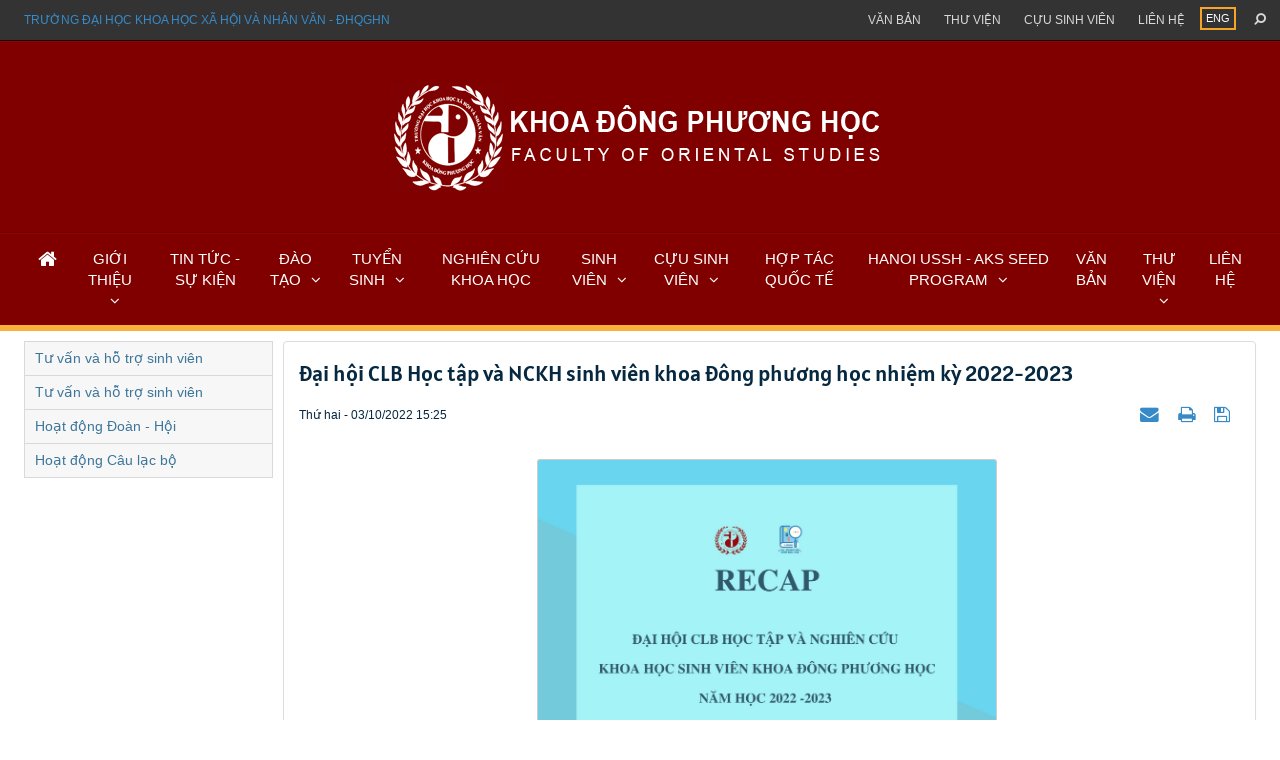

--- FILE ---
content_type: text/html; charset=UTF-8
request_url: https://fos.ussh.vnu.edu.vn/vi/student/hoat-dong-doan-hoi/dai-hoi-clb-hoc-tap-va-nckh-sinh-vien-khoa-dong-phuong-hoc-nhiem-ky-2022-2023-718.html
body_size: 16430
content:
<!DOCTYPE html>
    <html lang="vi" xmlns="http://www.w3.org/1999/xhtml" prefix="og: http://ogp.me/ns#">
    <head>
<title>Đại hội CLB Học tập và NCKH sinh viên khoa Đông phương học nhiệm kỳ 2022-2023</title>
<meta name="description" content="Đại hội CLB Học tập và NCKH sinh viên khoa Đông phương học nhiệm kỳ 2022-2023 - Detail - Sinh viên -...">
<meta name="keywords" content="rsc,  clb học tập và nckh sinh viên khoa đph,  2022-2023">
<meta name="news_keywords" content="rsc,  clb học tập và nckh sinh viên khoa đph,  2022-2023">
<meta name="author" content="Khoa Đông phương học">
<meta name="copyright" content="Khoa Đông phương học [webmaster@flis.vinades.my]">
<meta name="generator" content="NukeViet v4.5">
<meta name="viewport" content="width=device-width, initial-scale=1">
<meta http-equiv="Content-Type" content="text/html; charset=utf-8">
<meta property="og:title" content="Đại hội CLB Học tập và NCKH sinh viên khoa Đông phương học nhiệm kỳ 2022-2023">
<meta property="og:type" content="article">
<meta property="og:description" content="Đại hội CLB Học tập và NCKH sinh viên khoa Đông phương học nhiệm kỳ 2022-2023 - Detail - Sinh viên -...">
<meta property="og:site_name" content="Khoa Đông phương học">
<meta property="og:image" content="https://fos.ussh.vnu.edu.vn/uploads/fos/student/2022_10/310271844_199094159169891_7523215794604609645_n.jpg">
<meta property="og:image:alt" content="Đại hội CLB Học tập và NCKH sinh viên khoa Đông phương học nhiệm kỳ 2022-2023">
<meta property="og:url" content="https://fos.ussh.vnu.edu.vn/vi/student/hoat-dong-doan-hoi/dai-hoi-clb-hoc-tap-va-nckh-sinh-vien-khoa-dong-phuong-hoc-nhiem-ky-2022-2023-718.html">
<meta property="article:published_time" content="2022-10-03+0715:25:00">
<meta property="article:modified_time" content="2022-10-03+0715:37:17">
<meta property="article:section" content="Hoạt động Đoàn - Hội">
<link rel="shortcut icon" href="/uploads/fos/dph-4.png">
<link rel="canonical" href="https://fos.ussh.vnu.edu.vn/vi/student/hoat-dong-doan-hoi/dai-hoi-clb-hoc-tap-va-nckh-sinh-vien-khoa-dong-phuong-hoc-nhiem-ky-2022-2023-718.html">
<link rel="alternate" href="/vi/student/rss/" title="Sinh viên" type="application/rss+xml">
<link rel="alternate" href="/vi/student/rss/viec-lam-hoc-bong/" title="Sinh viên - Học bổng, cuộc thi, việc làm" type="application/rss+xml">
<link rel="alternate" href="/vi/student/rss/tu-van-va-ho-tro-sinh-vien/" title="Sinh viên - Tư vấn và hỗ trợ sinh viên" type="application/rss+xml">
<link rel="alternate" href="/vi/student/rss/hoat-dong-doan-hoi/" title="Sinh viên - Hoạt động Đoàn - Hội" type="application/rss+xml">
<link rel="alternate" href="/vi/student/rss/hoat-dong-cau-lac-bo/" title="Sinh viên - Hoạt động Câu lạc bộ" type="application/rss+xml">
<link rel="alternate" href="/vi/student/rss/rsc-clb-hoc-tap-va-nghien-cuu-khoa-hoc-sinh-vien-khoa-dong-phuong-hoc/" title="Sinh viên - RSC - CLB Học tập và Nghiên cứu Khoa học Sinh viên Khoa Đông phương học" type="application/rss+xml">
<link rel="alternate" href="/vi/student/rss/clb-tra-dao-urasenke-ussh/" title="Sinh viên - CLB Trà đạo Urasenke USSH" type="application/rss+xml">
<link rel="alternate" href="/vi/student/rss/clb-origami/" title="Sinh viên - CLB Origami" type="application/rss+xml">
<link rel="alternate" href="/vi/student/rss/human-of-fos/" title="Sinh viên - Human of FOS" type="application/rss+xml">
<link rel="alternate" href="/vi/student/rss/cuu-sinh-vien/" title="Sinh viên - Cựu sinh viên" type="application/rss+xml">
<link rel="alternate" href="/vi/student/rss/hoat-dong-ket-noi/" title="Sinh viên - Hoạt động kết nối" type="application/rss+xml">
<link rel="alternate" href="/vi/student/rss/goc-vinh-danh/" title="Sinh viên - Góc vinh danh" type="application/rss+xml">
<link rel="preload" as="style" href="/assets/css/font-awesome.min.css?t=1759746547" type="text/css">
<link rel="preload" as="style" href="/themes/flis/css/bootstrap.min.css?t=1759746547" type="text/css">
<link rel="preload" as="style" href="/themes/flis/css/style.css?t=1759746547" type="text/css">
<link rel="preload" as="style" href="/themes/flis/css/style.responsive.css?t=1759746547" type="text/css">
<link rel="preload" as="style" href="/themes/default/css/news.css?t=1759746547" type="text/css">
<link rel="preload" as="style" href="/themes/flis/fonts/Alatsi/stylesheet.css?t=1759746547" type="text/css">
<link rel="preload" as="style" href="/themes/flis/css/custom.css?t=1759746547" type="text/css">
<link rel="preload" as="style" href="/assets/css/flis.vi.21.css?t=1759746547" type="text/css">
<link rel="preload" as="style" href="/themes/flis/css/slimmenu.css?t=1759746547" type="text/css">
<link rel="preload" as="style" href="/assets/js/star-rating/jquery.rating.css?t=1759746547" type="text/css">
<link rel="preload" as="style" href="/assets/js/highlight/github.min.css?t=1759746547" type="text/css">
<link rel="preload" as="style" href="/themes/default/css/comment.css?t=1759746547" type="text/css">
<link rel="preload" as="script" href="/assets/js/jquery/jquery.min.js?t=1759746547" type="text/javascript">
<link rel="preload" as="script" href="/assets/js/language/vi.js?t=1759746547" type="text/javascript">
<link rel="preload" as="script" href="/assets/js/DOMPurify/purify3.js?t=1759746547" type="text/javascript">
<link rel="preload" as="script" href="/assets/js/global.js?t=1759746547" type="text/javascript">
<link rel="preload" as="script" href="/assets/js/site.js?t=1759746547" type="text/javascript">
<link rel="preload" as="script" href="/themes/default/js/news.js?t=1759746547" type="text/javascript">
<link rel="preload" as="script" href="/themes/flis/js/main.js?t=1759746547" type="text/javascript">
<link rel="preload" as="script" href="/themes/flis/js/custom.js?t=1759746547" type="text/javascript">
<link rel="preload" as="script" href="/themes/flis/js/jquery.slimmenu.js?t=1759746547" type="text/javascript">
<link rel="preload" as="script" href="/assets/js/jquery-ui/jquery-ui.min.js?t=1759746547" type="text/javascript">
<link rel="preload" as="script" href="/assets/js/star-rating/jquery.rating.pack.js?t=1759746547" type="text/javascript">
<link rel="preload" as="script" href="/assets/js/star-rating/jquery.MetaData.js?t=1759746547" type="text/javascript">
<link rel="preload" as="script" href="/themes/default/js/comment.js?t=1759746547" type="text/javascript">
<link rel="preload" as="script" href="/assets/js/highlight/highlight.min.js?t=1759746547" type="text/javascript">
<link rel="preload" as="script" href="/themes/flis/js/bootstrap.min.js?t=1759746547" type="text/javascript">
<link rel="StyleSheet" href="/assets/css/font-awesome.min.css?t=1759746547">
<link rel="StyleSheet" href="/themes/flis/css/bootstrap.min.css?t=1759746547">
<link rel="StyleSheet" href="/themes/flis/css/style.css?t=1759746547">
<link rel="StyleSheet" href="/themes/flis/css/style.responsive.css?t=1759746547">
<link rel="StyleSheet" href="/themes/default/css/news.css?t=1759746547">
<link rel="StyleSheet" href="/themes/flis/fonts/Alatsi/stylesheet.css?t=1759746547">
<link rel="StyleSheet" href="/themes/flis/css/custom.css?t=1759746547">
<link rel="StyleSheet" href="/assets/css/flis.vi.21.css?t=1759746547">
<link rel="stylesheet" type="text/css" media="screen" href="/themes/flis/css/slimmenu.css?t=1759746547" />
<link href="/assets/js/star-rating/jquery.rating.css?t=1759746547" type="text/css" rel="stylesheet"/>
<link href="/assets/js/highlight/github.min.css?t=1759746547" rel="stylesheet">
<link rel="StyleSheet" href="/themes/default/css/comment.css?t=1759746547" type="text/css" />
    </head>
    <body class="sub-page">

    <noscript>
        <div class="alert alert-danger">Trình duyệt của bạn đã tắt chức năng hỗ trợ JavaScript.<br />Website chỉ làm việc khi bạn bật nó trở lại.<br />Để tham khảo cách bật JavaScript, hãy click chuột <a href="http://wiki.nukeviet.vn/support:browser:enable_javascript">vào đây</a>!</div>
    </noscript>
    <div class="body-bg">
    <header class="fli-header">
        <div class="fli-header-bar">
            <div class="wraper">
                <div class="container">
                    <div class="l-bar">
                        <ul class="ssmenu">
        <li >
        <a class="fli-animate" title="Trường đại học khoa học xã hội và nhân văn - ĐHQGHN" href="//ussh.vnu.edu.vn/" >Trường đại học khoa học xã hội và nhân văn - ĐHQGHN</a>
    </li>
</ul>

                    </div>
                    <button type="button" class="btn btn-toggle-mobile-menu" data-toggle="collapse" data-target=".fli-header-mobilecontent">
                        <span class="icon-bar"></span>
                        <span class="icon-bar"></span>
                        <span class="icon-bar"></span>
                    </button>
                </div>
            </div>
        </div>
        <div class="fli-header-mobilecontent collapse">
            <div class="fli-header-mobilecontent-inner">
                <div class="fli-header-bar-search fli-search-form collapse" id="flisearchform" data-minkey="3">
                    <div class="wraper">
                        <div class="container">
                            <div class="fli-search-form-inner">
                                <form action="/vi/seek/" method="get">
                                    <label for="fli-site-search-ipt">Nhập từ khóa tìm kiếm</label>
                                    <input id="fli-site-search-ipt" type="text" class="form-control" name="q" maxlength="60" placeholder="Tìm...">
                                    <div class="ipt-btn text-right">
                                        <button class="btn btn-primary" type="submit"><i class="fa fa-search fa-flip-horizontal" aria-hidden="true"></i></button>
                                    </div>
                                </form>
                            </div>
                        </div>
                    </div>
                </div>
                <div class="flis-new-mobile">
                </div>
                <div class="full-bar">
                    <div class="l-bar">
                        <ul class="ssmenu">
        <li >
        <a class="fli-animate" title="GIỚI THIỆU" href="https://fos.ussh.vnu.edu.vn/vi/about/khoa-dong-phuong-hoc-truyen-thong-va-hoi-nhap.html" >GIỚI THIỆU</a>
                    <ul>
                <li>
    <a title="Tổng quan" href="" >Tổng quan</a>
        <ul>
        <li>
    <a title="Giới thiệu chung" href="https://fos.ussh.vnu.edu.vn/vi/about/khoa-dong-phuong-hoc-truyen-thong-va-hoi-nhap.html" >Giới thiệu chung</a>
</li>
<li>
    <a title="Định hướng đào tạo" href="https://fos.ussh.vnu.edu.vn/vi/about/dong-phuong-hoc-dao-tao-nguon-nhan-luc-gan-ket-theo-nhu-cau-doanh-nghiep-va-xa-hoi.html" >Định hướng đào tạo</a>
</li>

    </ul>
</li>
<li>
    <a title="Lịch sử phát triển" href="" >Lịch sử phát triển</a>
        <ul>
        <li>
    <a title="Đông phương học&#x3A; 15 năm hình thành và phát triển &#40;1995-2010&#41;" href="https://fos.ussh.vnu.edu.vn/vi/about/khoa-dong-phuong-hoc-chang-duong-15-nam-1995-2010-hinh-thanh-va-phat-trien.html" >Đông phương học&#x3A; 15 năm hình thành và phát triển &#40;1995-2010&#41;</a>
</li>
<li>
    <a title="Đông phương học&#x3A; 20 năm hình thành và phát triển &#40;1995-2015&#41;" href="https://fos.ussh.vnu.edu.vn/vi/about/dong-phuong-hoc-20-nam-hinh-thanh-va-phat-trien.html" >Đông phương học&#x3A; 20 năm hình thành và phát triển &#40;1995-2015&#41;</a>
</li>
<li>
    <a title="Đông phương học&#x3A; 25 năm gìn giữ tinh hoa văn hóa phương Đông &#40;1995-2020&#41;" href="https://ussh.vnu.edu.vn/vi/news/nhan-vat-su-kien/du-thi-an-tuong-nhan-van-khoa-dong-phuong-hoc-khoa-dong-phuong-hoc-ngon-lua-gin-giu-tinh-hoa-van-hoa-phuong-dong-20651.html" >Đông phương học&#x3A; 25 năm gìn giữ tinh hoa văn hóa phương Đông &#40;1995-2020&#41;</a>
</li>

    </ul>
</li>
<li>
    <a title="Sứ mệnh và tầm nhìn" href="https://fos.ussh.vnu.edu.vn/vi/about/su-menh-va-tam-nhin.html" >Sứ mệnh và tầm nhìn</a>
</li>
<li>
    <a title="Khẩu hiệu hành động" href="https://fos.ussh.vnu.edu.vn/vi/about/triet-ly-giao-duc-cua-truong-dai-hoc-khoa-hoc-xa-hoi-va-nhan-van.html" >Khẩu hiệu hành động</a>
</li>
<li>
    <a title="Cơ cấu tổ chức" href="https://fos.ussh.vnu.edu.vn/vi/about/so-do-to-chuc.html" >Cơ cấu tổ chức</a>
        <ul>
        <li>
    <a title="Ban lãnh đạo Khoa &#40;các thời kỳ&#41;" href="https://fos.ussh.vnu.edu.vn/vi/about/ban-chu-nhiem-khoa-dong-phuong-hoc-qua-cac-thoi-ky.html" >Ban lãnh đạo Khoa &#40;các thời kỳ&#41;</a>
</li>
<li>
    <a title="Bộ môn Ấn Độ học" href="https://fos.ussh.vnu.edu.vn/vi/about/bo-mon-an-do-hoc.html" >Bộ môn Ấn Độ học</a>
</li>
<li>
    <a title="Bộ môn Đông Nam Á học" href="https://fos.ussh.vnu.edu.vn/vi/about/bo-mon-dong-nam-a-thai-lan-hoc.html" >Bộ môn Đông Nam Á học</a>
</li>
<li>
    <a title="Bộ môn Hàn Quốc học" href="https://fos.ussh.vnu.edu.vn/vi/about/bo-mon-han-quoc-hoc.html" >Bộ môn Hàn Quốc học</a>
</li>
<li>
    <a title="Bộ môn Nhật Bản học" href="https://fos.ussh.vnu.edu.vn/vi/about/bo-mon-nhat-ban-hoc.html" >Bộ môn Nhật Bản học</a>
</li>
<li>
    <a title="Bộ môn Trung Quốc học" href="https://fos.ussh.vnu.edu.vn/vi/about/bo-mon-trung-quoc-hoc.html" >Bộ môn Trung Quốc học</a>
</li>

    </ul>
</li>
<li>
    <a title="Đội ngũ cán bộ" href="/vi/lecturer/" >Đội ngũ cán bộ</a>
</li>

            </ul>
    </li>
    <li >
        <a class="fli-animate" title="TIN TỨC - SỰ KIỆN" href="/vi/news/" >TIN TỨC - SỰ KIỆN</a>
    </li>
    <li >
        <a class="fli-animate" title="ĐÀO TẠO" href="/vi/dao-tao/" >ĐÀO TẠO</a>
                    <ul>
                <li>
    <a title="Đại học" href="/vi/dao-tao/dao-tao-dai-hoc-he-chuan/" >Đại học</a>
        <ul>
        <li>
    <a title="Ngành Đông phương học" href="/vi/dao-tao/nganh-dong-phuong-hoc/" >Ngành Đông phương học</a>
        <ul>
        <li>
    <a title="Thông tin đào tạo" href="/vi/dao-tao/thong-tin-dao-tao-39/" >Thông tin đào tạo</a>
</li>
<li>
    <a title="Chương trình đào tạo và đề cương học phần" href="/vi/dao-tao/chuong-trinh-dao-tao-va-de-cuong-hoc-phan-40/" >Chương trình đào tạo và đề cương học phần</a>
</li>

    </ul>
</li>
<li>
    <a title="Ngành Đông Nam Á học" href="/vi/dao-tao/nganh-dong-nam-a-hoc/" >Ngành Đông Nam Á học</a>
        <ul>
        <li>
    <a title="Thông tin đào tạo" href="/vi/dao-tao/thong-tin-dao-tao-41/" >Thông tin đào tạo</a>
</li>
<li>
    <a title="Chương trình đào tạo và đề cương học phần" href="/vi/dao-tao/chuong-trinh-dao-tao-va-de-cuong-hoc-phan-42/" >Chương trình đào tạo và đề cương học phần</a>
</li>

    </ul>
</li>
<li>
    <a title="Ngành Nhật Bản học" href="/vi/dao-tao/nganh-nhat-ban-hoc/" >Ngành Nhật Bản học</a>
        <ul>
        <li>
    <a title="Thông tin đào tạo" href="/vi/dao-tao/thong-tin-dao-tao-43/" >Thông tin đào tạo</a>
</li>
<li>
    <a title="Chương trình đào tạo và đề cương học phần" href="/vi/dao-tao/chuong-trinh-dao-tao-va-de-cuong-hoc-phan-44/" >Chương trình đào tạo và đề cương học phần</a>
</li>

    </ul>
</li>
<li>
    <a title="Ngành Hàn Quốc học" href="/vi/dao-tao/nganh-han-quoc-hoc/" >Ngành Hàn Quốc học</a>
        <ul>
        <li>
    <a title="Thông tin đào tạo" href="/vi/dao-tao/thong-tin-dao-tao-45/" >Thông tin đào tạo</a>
</li>
<li>
    <a title="Chương trình đào tạo và đề cương học phần" href="/vi/dao-tao/chuong-trinh-dao-tao-va-de-cuong-hoc-phan-44/" >Chương trình đào tạo và đề cương học phần</a>
</li>

    </ul>
</li>
<li>
    <a title="Thủ tục, biểu mẫu" href="/vi/dao-tao/thu-tuc-bieu-mau-47/" >Thủ tục, biểu mẫu</a>
</li>

    </ul>
</li>
<li>
    <a title="Thạc sĩ" href="/vi/dao-tao/dao-tao-thac-si/" >Thạc sĩ</a>
        <ul>
        <li>
    <a title="Chuyên ngành châu Á học" href="/vi/dao-tao/chuyen-nganh-chau-a-hoc/" >Chuyên ngành châu Á học</a>
        <ul>
        <li>
    <a title="Thông tin đào tạo" href="/vi/dao-tao/thong-tin-dao-tao/" >Thông tin đào tạo</a>
</li>
<li>
    <a title="Chương trình đào tạo và đề cương học phần" href="/vi/dao-tao/ctdt-va-de-cuong-hoc-phan/" >Chương trình đào tạo và đề cương học phần</a>
</li>

    </ul>
</li>
<li>
    <a title="Ngành Nhật Bản học" href="/vi/dao-tao/nganh-nhat-ban-hoc-48/" >Ngành Nhật Bản học</a>
        <ul>
        <li>
    <a title="Thông tin đào tạo" href="/vi/dao-tao/thong-tin-dao-tai/" >Thông tin đào tạo</a>
</li>
<li>
    <a title="Chương trình đào tạo và đề cương học phần" href="/vi/dao-tao/ctdt-va-de-cuong-hoc-phan-51/" >Chương trình đào tạo và đề cương học phần</a>
</li>

    </ul>
</li>
<li>
    <a title="Thủ tục, biểu mẫu" href="/vi/dao-tao/thu-tuc-bieu-mau-57/" >Thủ tục, biểu mẫu</a>
</li>

    </ul>
</li>
<li>
    <a title="Tiến sĩ" href="/vi/dao-tao/dao-tao-tien-si/" >Tiến sĩ</a>
        <ul>
        <li>
    <a title="Chuyên ngành Đông Nam Á học" href="/vi/dao-tao/chuyen-nganh-dong-nam-a-hoc/" >Chuyên ngành Đông Nam Á học</a>
        <ul>
        <li>
    <a title="Thông tin đào tạo" href="/vi/dao-tao/thong-tin-dao-tao-33/" >Thông tin đào tạo</a>
</li>
<li>
    <a title="Chương trình đào tạo và đề cương học phần" href="/vi/dao-tao/chuong-trinh-dao-tao-va-de-cuong-hoc-phan/" >Chương trình đào tạo và đề cương học phần</a>
</li>

    </ul>
</li>
<li>
    <a title="Chuyên ngành Trung Quốc học" href="/vi/dao-tao/chuyen-nganh-trung-quoc-hoc/" >Chuyên ngành Trung Quốc học</a>
        <ul>
        <li>
    <a title="Thông tin đào tạo" href="/vi/dao-tao/thong-tin-dao-tao-36/" >Thông tin đào tạo</a>
</li>
<li>
    <a title="Chương trình đào tạo và đề cương học phần" href="/vi/dao-tao/chuong-trinh-dao-tao-va-de-cuong-hoc-phan-37/" >Chương trình đào tạo và đề cương học phần</a>
</li>

    </ul>
</li>
<li>
    <a title="Ngành Nhật Bản học" href="/vi/dao-tao/nganh-nhat-ban-hoc-53/" >Ngành Nhật Bản học</a>
        <ul>
        <li>
    <a title="Thông tin đào tạo" href="/vi/dao-tao/thong-tin-dao-tao-54/" >Thông tin đào tạo</a>
</li>
<li>
    <a title="Chương trình đào tạo và đề cương học phần" href="/vi/dao-tao/chuong-trinh-dao-tao-va-de-cuong-hoc-phan-55/" >Chương trình đào tạo và đề cương học phần</a>
</li>

    </ul>
</li>
<li>
    <a title="Thủ tục, biểu mẫu" href="/vi/dao-tao/thu-tuc-bieu-mau/" >Thủ tục, biểu mẫu</a>
</li>

    </ul>
</li>
<li>
    <a title="Ngắn hạn" href="https://fos.ussh.vnu.edu.vn/vi/dao-tao/ngan-han/" >Ngắn hạn</a>
</li>
<li>
    <a title="Thông tin luận văn, luận án" href="" >Thông tin luận văn, luận án</a>
        <ul>
        <li>
    <a title="Luận văn" href="/vi/dao-tao/luan-van/" >Luận văn</a>
</li>
<li>
    <a title="Luận án" href="/vi/dao-tao/luan-an/" >Luận án</a>
</li>

    </ul>
</li>

            </ul>
    </li>
    <li >
        <a class="fli-animate" title="TUYỂN SINH" href="/vi/admission/" >TUYỂN SINH</a>
                    <ul>
                <li>
    <a title="Tuyển sinh đại học" href="/vi/admission/tuyen-sinh-dai-hoc/" >Tuyển sinh đại học</a>
</li>
<li>
    <a title="Tuyển sinh thạc sĩ, tiến sĩ" href="/vi/admission/tuyen-sinh-thac-si-tien-si/" >Tuyển sinh thạc sĩ, tiến sĩ</a>
</li>

            </ul>
    </li>
    <li >
        <a class="fli-animate" title="NGHIÊN CỨU KHOA HỌC" href="/vi/nghien-cuu/" >NGHIÊN CỨU KHOA HỌC</a>
    </li>
    <li >
        <a class="fli-animate" title="SINH VIÊN" href="/vi/student/" >SINH VIÊN</a>
                    <ul>
                <li>
    <a title="Học bổng, cuộc thi, việc làm" href="/vi/student/viec-lam-hoc-bong/" >Học bổng, cuộc thi, việc làm</a>
</li>
<li>
    <a title="Tư vấn và hỗ trợ sinh viên" href="/vi/student/tu-van-va-ho-tro-sinh-vien/" >Tư vấn và hỗ trợ sinh viên</a>
        <ul>
        <li>
    <a title="Hệ thống hỗ trợ hành chính Một cửa" href="http://sv1c.ussh.vnu.edu.vn/#1" >Hệ thống hỗ trợ hành chính Một cửa</a>
</li>

    </ul>
</li>
<li>
    <a title="Hoạt động Đoàn - Hội" href="/vi/student/hoat-dong-doan-hoi/" >Hoạt động Đoàn - Hội</a>
</li>
<li>
    <a title="Hoạt động Câu lạc bộ" href="/vi/student/hoat-dong-cau-lac-bo/" >Hoạt động Câu lạc bộ</a>
</li>
<li>
    <a title="Human of FOS" href="/vi/student/human-of-fos/" >Human of FOS</a>
</li>

            </ul>
    </li>
    <li >
        <a class="fli-animate" title="CỰU SINH VIÊN" href="/vi/student/cuu-sinh-vien/" >CỰU SINH VIÊN</a>
                    <ul>
                <li>
    <a title="Hoạt động kết nối" href="/vi/student/hoat-dong-ket-noi/" >Hoạt động kết nối</a>
</li>
<li>
    <a title="Góc vinh danh" href="/vi/student/goc-vinh-danh/" >Góc vinh danh</a>
</li>

            </ul>
    </li>
    <li >
        <a class="fli-animate" title="HỢP TÁC QUỐC TẾ" href="/vi/cooperation-relationship/" >HỢP TÁC QUỐC TẾ</a>
    </li>
    <li >
        <a class="fli-animate" title="HANOI USSH - AKS SEED PROGRAM" href="/vi/cooperation-relationship/aks/" >HANOI USSH - AKS SEED PROGRAM</a>
                    <ul>
                <li>
    <a title="Giới thiệu chung" href="/vi/cooperation-relationship/gioi-thieu-chung/" >Giới thiệu chung</a>
</li>
<li>
    <a title="Thông tin hoạt động" href="/vi/cooperation-relationship/thong-tin-hoat-dong/" >Thông tin hoạt động</a>
        <ul>
        <li>
    <a title="AKS năm thứ 4 &#40;2025-2026&#41;" href="https://fos.ussh.vnu.edu.vn/vi/cooperation-relationship/aks-nam-thu-4-2025-2026" >AKS năm thứ 4 &#40;2025-2026&#41;</a>
</li>
<li>
    <a title="AKS năm thứ ba &#40;2024-2025&#41;" href="https://fos.ussh.vnu.edu.vn/vi/cooperation-relationship/aks-nam-thu-ba-2024-2025" >AKS năm thứ ba &#40;2024-2025&#41;</a>
</li>
<li>
    <a title="AKS năm thứ hai &#40;2023-2024&#41;" href="https://fos.ussh.vnu.edu.vn/vi/cooperation-relationship/aks-nam-thu-hai-2023-2024/" >AKS năm thứ hai &#40;2023-2024&#41;</a>
</li>
<li>
    <a title="AKS năm thứ nhất &#40;2022-2023&#41;" href="https://fos.ussh.vnu.edu.vn/vi/cooperation-relationship/aks-nam-thu-nhat-2022-2023/" >AKS năm thứ nhất &#40;2022-2023&#41;</a>
</li>

    </ul>
</li>
<li>
    <a title="Kết quả thực hiện" href="/vi/cooperation-relationship/ket-qua-thuc-hien/" >Kết quả thực hiện</a>
</li>

            </ul>
    </li>
    <li >
        <a class="fli-animate" title="VĂN BẢN" href="/vi/laws/" >VĂN BẢN</a>
    </li>
    <li >
        <a class="fli-animate" title="THƯ VIỆN" href="" >THƯ VIỆN</a>
                    <ul>
                <li>
    <a title="Hình ảnh" href="/vi/albums/" >Hình ảnh</a>
</li>
<li>
    <a title="Video" href="/vi/videos/" >Video</a>
</li>

            </ul>
    </li>
    <li >
        <a class="fli-animate" title="LIÊN HỆ" href="/vi/contact/" >LIÊN HỆ</a>
    </li>
</ul>

                    </div>
                    <div class="r-bar">
                        <div class="rmenu"><ul class="ssmenu">
        <li >
        <a class="fli-animate" title="Văn bản" href="/vi/about/van-ban-ho-so.html" >Văn bản</a>
    </li>
    <li >
        <a class="fli-animate" title="Thư viện" href="/vi/learning-material-lab/" >Thư viện</a>
    </li>
    <li >
        <a class="fli-animate" title="Cựu sinh viên" href="/vi/student/cuu-sinh-vien/" >Cựu sinh viên</a>
    </li>
    <li >
        <a class="fli-animate" title="Liên hệ" href="/vi/contact/" >Liên hệ</a>
    </li>
</ul>
</div>
                        <div class="rlang">
                            <div class="fli-block-lang">
        <a href="/en/" title="ENG" class="fli-animate">ENG</a>
</div>

                        </div>
                        <div class="rsearch">
                            <a data-toggle="collapse" href="#flisearchform" aria-expanded="false" aria-controls="flisearchform" class="fli-animate"><i class="fa fa-search fa-flip-horizontal" aria-hidden="true"></i></a>
                        </div>
                    </div>
                </div>
            </div>
        </div>
        <div id="fli-header-banner">
            <div class="fli-header-content">
                <div class="wraper">
                    <div class="container">
                        <div id="header">
                            <div class="logo">
                                                                <a title="Khoa Đông phương học" href="/vi/"><img src="/uploads/fos/dph-5.png" alt="Khoa Đông phương học" /></a>
                                                                <span class="site_name hidden">Khoa Đông phương học</span>
                                <span class="site_description hidden">Cánh cửa hội nhập với thế giới phương Đông</span>
                            </div>
                        </div>
                    </div>
                </div>
            </div>
            <div class="fli-header-menu">
                <div class="wraper">
                    <div class="container">
                        <div class="fli-menusite">
                            <div class="fli-menusite-mobile-search" id="flisearchformmobile" data-minkey="3">
                                <form action="/vi/seek/" method="get">
                                    <input type="text" class="form-control" name="q" maxlength="60" placeholder="Nhập từ khóa...">
                                    <button class="btn btn-primary" type="submit">Tìm kiếm</button>
                                </form>
                            </div>
                            <div class="fli-menusite-inner">
                                <nav class="second-nav" id="menusite">
<ul class="slimmenu">
    <li>
        <a class="fli-animate" title="Trang nhất" href="/vi/"><em class="fa fa-lg fa-home"></em></a>
    </li>
        <li  class="has-sub">
        <a class="fli-animate" title="GIỚI THIỆU" href="https://fos.ussh.vnu.edu.vn/vi/about/khoa-dong-phuong-hoc-truyen-thong-va-hoi-nhap.html" >GIỚI THIỆU</a>
                <ul>
            <li>
    <a class="fli-animate" title="Tổng quan" href="" >Tổng quan</a>
        <ul>
        <li>
    <a class="fli-animate" title="Giới thiệu chung" href="https://fos.ussh.vnu.edu.vn/vi/about/khoa-dong-phuong-hoc-truyen-thong-va-hoi-nhap.html" >Giới thiệu chung</a>
</li>
<li>
    <a class="fli-animate" title="Định hướng đào tạo" href="https://fos.ussh.vnu.edu.vn/vi/about/dong-phuong-hoc-dao-tao-nguon-nhan-luc-gan-ket-theo-nhu-cau-doanh-nghiep-va-xa-hoi.html" >Định hướng đào tạo</a>
</li>

    </ul>
</li>
<li>
    <a class="fli-animate" title="Lịch sử phát triển" href="" >Lịch sử phát triển</a>
        <ul>
        <li>
    <a class="fli-animate" title="Đông phương học&#x3A; 15 năm hình thành và phát triển &#40;1995-2010&#41;" href="https://fos.ussh.vnu.edu.vn/vi/about/khoa-dong-phuong-hoc-chang-duong-15-nam-1995-2010-hinh-thanh-va-phat-trien.html" >Đông phương học&#x3A; 15 năm hình thành và phát triển &#40;1995-2010&#41;</a>
</li>
<li>
    <a class="fli-animate" title="Đông phương học&#x3A; 20 năm hình thành và phát triển &#40;1995-2015&#41;" href="https://fos.ussh.vnu.edu.vn/vi/about/dong-phuong-hoc-20-nam-hinh-thanh-va-phat-trien.html" >Đông phương học&#x3A; 20 năm hình thành và phát triển &#40;1995-2015&#41;</a>
</li>
<li>
    <a class="fli-animate" title="Đông phương học&#x3A; 25 năm gìn giữ tinh hoa văn hóa phương Đông &#40;1995-2020&#41;" href="https://ussh.vnu.edu.vn/vi/news/nhan-vat-su-kien/du-thi-an-tuong-nhan-van-khoa-dong-phuong-hoc-khoa-dong-phuong-hoc-ngon-lua-gin-giu-tinh-hoa-van-hoa-phuong-dong-20651.html" >Đông phương học&#x3A; 25 năm gìn giữ tinh hoa văn hóa phương Đông &#40;1995-2020&#41;</a>
</li>

    </ul>
</li>
<li>
    <a class="fli-animate" title="Sứ mệnh và tầm nhìn" href="https://fos.ussh.vnu.edu.vn/vi/about/su-menh-va-tam-nhin.html" >Sứ mệnh và tầm nhìn</a>
</li>
<li>
    <a class="fli-animate" title="Khẩu hiệu hành động" href="https://fos.ussh.vnu.edu.vn/vi/about/triet-ly-giao-duc-cua-truong-dai-hoc-khoa-hoc-xa-hoi-va-nhan-van.html" >Khẩu hiệu hành động</a>
</li>
<li>
    <a class="fli-animate" title="Cơ cấu tổ chức" href="https://fos.ussh.vnu.edu.vn/vi/about/so-do-to-chuc.html" >Cơ cấu tổ chức</a>
        <ul>
        <li>
    <a class="fli-animate" title="Ban lãnh đạo Khoa &#40;các thời kỳ&#41;" href="https://fos.ussh.vnu.edu.vn/vi/about/ban-chu-nhiem-khoa-dong-phuong-hoc-qua-cac-thoi-ky.html" >Ban lãnh đạo Khoa &#40;các thời kỳ&#41;</a>
</li>
<li>
    <a class="fli-animate" title="Bộ môn Ấn Độ học" href="https://fos.ussh.vnu.edu.vn/vi/about/bo-mon-an-do-hoc.html" >Bộ môn Ấn Độ học</a>
</li>
<li>
    <a class="fli-animate" title="Bộ môn Đông Nam Á học" href="https://fos.ussh.vnu.edu.vn/vi/about/bo-mon-dong-nam-a-thai-lan-hoc.html" >Bộ môn Đông Nam Á học</a>
</li>
<li>
    <a class="fli-animate" title="Bộ môn Hàn Quốc học" href="https://fos.ussh.vnu.edu.vn/vi/about/bo-mon-han-quoc-hoc.html" >Bộ môn Hàn Quốc học</a>
</li>
<li>
    <a class="fli-animate" title="Bộ môn Nhật Bản học" href="https://fos.ussh.vnu.edu.vn/vi/about/bo-mon-nhat-ban-hoc.html" >Bộ môn Nhật Bản học</a>
</li>
<li>
    <a class="fli-animate" title="Bộ môn Trung Quốc học" href="https://fos.ussh.vnu.edu.vn/vi/about/bo-mon-trung-quoc-hoc.html" >Bộ môn Trung Quốc học</a>
</li>

    </ul>
</li>
<li>
    <a class="fli-animate" title="Đội ngũ cán bộ" href="/vi/lecturer/" >Đội ngũ cán bộ</a>
</li>

        </ul>
    </li>
    <li >
        <a class="fli-animate" title="TIN TỨC - SỰ KIỆN" href="/vi/news/" >TIN TỨC - SỰ KIỆN</a>
    </li>
    <li  class="has-sub">
        <a class="fli-animate" title="ĐÀO TẠO" href="/vi/dao-tao/" >ĐÀO TẠO</a>
                <ul>
            <li>
    <a class="fli-animate" title="Đại học" href="/vi/dao-tao/dao-tao-dai-hoc-he-chuan/" >Đại học</a>
        <ul>
        <li>
    <a class="fli-animate" title="Ngành Đông phương học" href="/vi/dao-tao/nganh-dong-phuong-hoc/" >Ngành Đông phương học</a>
        <ul>
        <li>
    <a class="fli-animate" title="Thông tin đào tạo" href="/vi/dao-tao/thong-tin-dao-tao-39/" >Thông tin đào tạo</a>
</li>
<li>
    <a class="fli-animate" title="Chương trình đào tạo và đề cương học phần" href="/vi/dao-tao/chuong-trinh-dao-tao-va-de-cuong-hoc-phan-40/" >Chương trình đào tạo và đề cương học phần</a>
</li>

    </ul>
</li>
<li>
    <a class="fli-animate" title="Ngành Đông Nam Á học" href="/vi/dao-tao/nganh-dong-nam-a-hoc/" >Ngành Đông Nam Á học</a>
        <ul>
        <li>
    <a class="fli-animate" title="Thông tin đào tạo" href="/vi/dao-tao/thong-tin-dao-tao-41/" >Thông tin đào tạo</a>
</li>
<li>
    <a class="fli-animate" title="Chương trình đào tạo và đề cương học phần" href="/vi/dao-tao/chuong-trinh-dao-tao-va-de-cuong-hoc-phan-42/" >Chương trình đào tạo và đề cương học phần</a>
</li>

    </ul>
</li>
<li>
    <a class="fli-animate" title="Ngành Nhật Bản học" href="/vi/dao-tao/nganh-nhat-ban-hoc/" >Ngành Nhật Bản học</a>
        <ul>
        <li>
    <a class="fli-animate" title="Thông tin đào tạo" href="/vi/dao-tao/thong-tin-dao-tao-43/" >Thông tin đào tạo</a>
</li>
<li>
    <a class="fli-animate" title="Chương trình đào tạo và đề cương học phần" href="/vi/dao-tao/chuong-trinh-dao-tao-va-de-cuong-hoc-phan-44/" >Chương trình đào tạo và đề cương học phần</a>
</li>

    </ul>
</li>
<li>
    <a class="fli-animate" title="Ngành Hàn Quốc học" href="/vi/dao-tao/nganh-han-quoc-hoc/" >Ngành Hàn Quốc học</a>
        <ul>
        <li>
    <a class="fli-animate" title="Thông tin đào tạo" href="/vi/dao-tao/thong-tin-dao-tao-45/" >Thông tin đào tạo</a>
</li>
<li>
    <a class="fli-animate" title="Chương trình đào tạo và đề cương học phần" href="/vi/dao-tao/chuong-trinh-dao-tao-va-de-cuong-hoc-phan-44/" >Chương trình đào tạo và đề cương học phần</a>
</li>

    </ul>
</li>
<li>
    <a class="fli-animate" title="Thủ tục, biểu mẫu" href="/vi/dao-tao/thu-tuc-bieu-mau-47/" >Thủ tục, biểu mẫu</a>
</li>

    </ul>
</li>
<li>
    <a class="fli-animate" title="Thạc sĩ" href="/vi/dao-tao/dao-tao-thac-si/" >Thạc sĩ</a>
        <ul>
        <li>
    <a class="fli-animate" title="Chuyên ngành châu Á học" href="/vi/dao-tao/chuyen-nganh-chau-a-hoc/" >Chuyên ngành châu Á học</a>
        <ul>
        <li>
    <a class="fli-animate" title="Thông tin đào tạo" href="/vi/dao-tao/thong-tin-dao-tao/" >Thông tin đào tạo</a>
</li>
<li>
    <a class="fli-animate" title="Chương trình đào tạo và đề cương học phần" href="/vi/dao-tao/ctdt-va-de-cuong-hoc-phan/" >Chương trình đào tạo và đề cương học phần</a>
</li>

    </ul>
</li>
<li>
    <a class="fli-animate" title="Ngành Nhật Bản học" href="/vi/dao-tao/nganh-nhat-ban-hoc-48/" >Ngành Nhật Bản học</a>
        <ul>
        <li>
    <a class="fli-animate" title="Thông tin đào tạo" href="/vi/dao-tao/thong-tin-dao-tai/" >Thông tin đào tạo</a>
</li>
<li>
    <a class="fli-animate" title="Chương trình đào tạo và đề cương học phần" href="/vi/dao-tao/ctdt-va-de-cuong-hoc-phan-51/" >Chương trình đào tạo và đề cương học phần</a>
</li>

    </ul>
</li>
<li>
    <a class="fli-animate" title="Thủ tục, biểu mẫu" href="/vi/dao-tao/thu-tuc-bieu-mau-57/" >Thủ tục, biểu mẫu</a>
</li>

    </ul>
</li>
<li>
    <a class="fli-animate" title="Tiến sĩ" href="/vi/dao-tao/dao-tao-tien-si/" >Tiến sĩ</a>
        <ul>
        <li>
    <a class="fli-animate" title="Chuyên ngành Đông Nam Á học" href="/vi/dao-tao/chuyen-nganh-dong-nam-a-hoc/" >Chuyên ngành Đông Nam Á học</a>
        <ul>
        <li>
    <a class="fli-animate" title="Thông tin đào tạo" href="/vi/dao-tao/thong-tin-dao-tao-33/" >Thông tin đào tạo</a>
</li>
<li>
    <a class="fli-animate" title="Chương trình đào tạo và đề cương học phần" href="/vi/dao-tao/chuong-trinh-dao-tao-va-de-cuong-hoc-phan/" >Chương trình đào tạo và đề cương học phần</a>
</li>

    </ul>
</li>
<li>
    <a class="fli-animate" title="Chuyên ngành Trung Quốc học" href="/vi/dao-tao/chuyen-nganh-trung-quoc-hoc/" >Chuyên ngành Trung Quốc học</a>
        <ul>
        <li>
    <a class="fli-animate" title="Thông tin đào tạo" href="/vi/dao-tao/thong-tin-dao-tao-36/" >Thông tin đào tạo</a>
</li>
<li>
    <a class="fli-animate" title="Chương trình đào tạo và đề cương học phần" href="/vi/dao-tao/chuong-trinh-dao-tao-va-de-cuong-hoc-phan-37/" >Chương trình đào tạo và đề cương học phần</a>
</li>

    </ul>
</li>
<li>
    <a class="fli-animate" title="Ngành Nhật Bản học" href="/vi/dao-tao/nganh-nhat-ban-hoc-53/" >Ngành Nhật Bản học</a>
        <ul>
        <li>
    <a class="fli-animate" title="Thông tin đào tạo" href="/vi/dao-tao/thong-tin-dao-tao-54/" >Thông tin đào tạo</a>
</li>
<li>
    <a class="fli-animate" title="Chương trình đào tạo và đề cương học phần" href="/vi/dao-tao/chuong-trinh-dao-tao-va-de-cuong-hoc-phan-55/" >Chương trình đào tạo và đề cương học phần</a>
</li>

    </ul>
</li>
<li>
    <a class="fli-animate" title="Thủ tục, biểu mẫu" href="/vi/dao-tao/thu-tuc-bieu-mau/" >Thủ tục, biểu mẫu</a>
</li>

    </ul>
</li>
<li>
    <a class="fli-animate" title="Ngắn hạn" href="https://fos.ussh.vnu.edu.vn/vi/dao-tao/ngan-han/" >Ngắn hạn</a>
</li>
<li>
    <a class="fli-animate" title="Thông tin luận văn, luận án" href="" >Thông tin luận văn, luận án</a>
        <ul>
        <li>
    <a class="fli-animate" title="Luận văn" href="/vi/dao-tao/luan-van/" >Luận văn</a>
</li>
<li>
    <a class="fli-animate" title="Luận án" href="/vi/dao-tao/luan-an/" >Luận án</a>
</li>

    </ul>
</li>

        </ul>
    </li>
    <li  class="has-sub">
        <a class="fli-animate" title="TUYỂN SINH" href="/vi/admission/" >TUYỂN SINH</a>
                <ul>
            <li>
    <a class="fli-animate" title="Tuyển sinh đại học" href="/vi/admission/tuyen-sinh-dai-hoc/" >Tuyển sinh đại học</a>
</li>
<li>
    <a class="fli-animate" title="Tuyển sinh thạc sĩ, tiến sĩ" href="/vi/admission/tuyen-sinh-thac-si-tien-si/" >Tuyển sinh thạc sĩ, tiến sĩ</a>
</li>

        </ul>
    </li>
    <li >
        <a class="fli-animate" title="NGHIÊN CỨU KHOA HỌC" href="/vi/nghien-cuu/" >NGHIÊN CỨU KHOA HỌC</a>
    </li>
    <li  class="has-sub">
        <a class="fli-animate" title="SINH VIÊN" href="/vi/student/" >SINH VIÊN</a>
                <ul>
            <li>
    <a class="fli-animate" title="Học bổng, cuộc thi, việc làm" href="/vi/student/viec-lam-hoc-bong/" >Học bổng, cuộc thi, việc làm</a>
</li>
<li>
    <a class="fli-animate" title="Tư vấn và hỗ trợ sinh viên" href="/vi/student/tu-van-va-ho-tro-sinh-vien/" >Tư vấn và hỗ trợ sinh viên</a>
        <ul>
        <li>
    <a class="fli-animate" title="Hệ thống hỗ trợ hành chính Một cửa" href="http://sv1c.ussh.vnu.edu.vn/#1" >Hệ thống hỗ trợ hành chính Một cửa</a>
</li>

    </ul>
</li>
<li>
    <a class="fli-animate" title="Hoạt động Đoàn - Hội" href="/vi/student/hoat-dong-doan-hoi/" >Hoạt động Đoàn - Hội</a>
</li>
<li>
    <a class="fli-animate" title="Hoạt động Câu lạc bộ" href="/vi/student/hoat-dong-cau-lac-bo/" >Hoạt động Câu lạc bộ</a>
</li>
<li>
    <a class="fli-animate" title="Human of FOS" href="/vi/student/human-of-fos/" >Human of FOS</a>
</li>

        </ul>
    </li>
    <li  class="has-sub">
        <a class="fli-animate" title="CỰU SINH VIÊN" href="/vi/student/cuu-sinh-vien/" >CỰU SINH VIÊN</a>
                <ul>
            <li>
    <a class="fli-animate" title="Hoạt động kết nối" href="/vi/student/hoat-dong-ket-noi/" >Hoạt động kết nối</a>
</li>
<li>
    <a class="fli-animate" title="Góc vinh danh" href="/vi/student/goc-vinh-danh/" >Góc vinh danh</a>
</li>

        </ul>
    </li>
    <li >
        <a class="fli-animate" title="HỢP TÁC QUỐC TẾ" href="/vi/cooperation-relationship/" >HỢP TÁC QUỐC TẾ</a>
    </li>
    <li  class="has-sub">
        <a class="fli-animate" title="HANOI USSH - AKS SEED PROGRAM" href="/vi/cooperation-relationship/aks/" >HANOI USSH - AKS SEED PROGRAM</a>
                <ul>
            <li>
    <a class="fli-animate" title="Giới thiệu chung" href="/vi/cooperation-relationship/gioi-thieu-chung/" >Giới thiệu chung</a>
</li>
<li>
    <a class="fli-animate" title="Thông tin hoạt động" href="/vi/cooperation-relationship/thong-tin-hoat-dong/" >Thông tin hoạt động</a>
        <ul>
        <li>
    <a class="fli-animate" title="AKS năm thứ 4 &#40;2025-2026&#41;" href="https://fos.ussh.vnu.edu.vn/vi/cooperation-relationship/aks-nam-thu-4-2025-2026" >AKS năm thứ 4 &#40;2025-2026&#41;</a>
</li>
<li>
    <a class="fli-animate" title="AKS năm thứ ba &#40;2024-2025&#41;" href="https://fos.ussh.vnu.edu.vn/vi/cooperation-relationship/aks-nam-thu-ba-2024-2025" >AKS năm thứ ba &#40;2024-2025&#41;</a>
</li>
<li>
    <a class="fli-animate" title="AKS năm thứ hai &#40;2023-2024&#41;" href="https://fos.ussh.vnu.edu.vn/vi/cooperation-relationship/aks-nam-thu-hai-2023-2024/" >AKS năm thứ hai &#40;2023-2024&#41;</a>
</li>
<li>
    <a class="fli-animate" title="AKS năm thứ nhất &#40;2022-2023&#41;" href="https://fos.ussh.vnu.edu.vn/vi/cooperation-relationship/aks-nam-thu-nhat-2022-2023/" >AKS năm thứ nhất &#40;2022-2023&#41;</a>
</li>

    </ul>
</li>
<li>
    <a class="fli-animate" title="Kết quả thực hiện" href="/vi/cooperation-relationship/ket-qua-thuc-hien/" >Kết quả thực hiện</a>
</li>

        </ul>
    </li>
    <li >
        <a class="fli-animate" title="VĂN BẢN" href="/vi/laws/" >VĂN BẢN</a>
    </li>
    <li  class="has-sub">
        <a class="fli-animate" title="THƯ VIỆN" href="" >THƯ VIỆN</a>
                <ul>
            <li>
    <a class="fli-animate" title="Hình ảnh" href="/vi/albums/" >Hình ảnh</a>
</li>
<li>
    <a class="fli-animate" title="Video" href="/vi/videos/" >Video</a>
</li>

        </ul>
    </li>
    <li >
        <a class="fli-animate" title="LIÊN HỆ" href="/vi/contact/" >LIÊN HỆ</a>
    </li>
</ul>
                                </nav>
                            </div>
                        </div>
                    </div>
                </div>
            </div>
        </div>
    </header>
    <div class="fli-search-mobile">
    </div>
    <div class="wraper">
        <div class="container">
            <div class="row">
                <div class="col-sm-18 col-md-19 col-sm-push-6 col-md-push-5">
                </div>
                <div class="col-sm-6 col-md-5 col-sm-pull-18 col-md-pull-19">
                </div>
            </div>
        </div>
    </div>
    <div class="wraper">
        <nav class="header-nav hidden">
            <div class="container">
                <div class="personalArea">
                </div>
                <div class="social-icons">
                </div>
                <div class="contactDefault">
                </div>
                <div id="tip" data-content="">
                    <div class="bg"></div>
                </div>
            </div>
        </nav>
        <section>
            <div class="container" id="body">
                <nav class="third-nav hidden">
                    <div class="row">
                        <div class="bg">
                        <div class="clearfix">
                            <div class="col-xs-24 col-sm-18 col-md-18">
                                                                <div class="breadcrumbs-wrap">
                                    <div class="display">
                                        <a class="show-subs-breadcrumbs hidden" href="#" onclick="showSubBreadcrumbs(this, event);"><em class="fa fa-lg fa-angle-right"></em></a>
                                        <ul class="breadcrumbs list-none"></ul>
                                    </div>
                                    <ul class="subs-breadcrumbs"></ul>
                                    <ul class="temp-breadcrumbs hidden" itemscope itemtype="https://schema.org/BreadcrumbList">
                                        <li itemprop="itemListElement" itemscope itemtype="https://schema.org/ListItem"><a href="/vi/" itemprop="item" title="Trang nhất"><span itemprop="name">Trang nhất</span></a><i class="hidden" itemprop="position" content="1"></i></li>
                                        <li itemprop="itemListElement" itemscope itemtype="https://schema.org/ListItem"><a href="/vi/student/" itemprop="item" title="Sinh viên"><span class="txt" itemprop="name">Sinh viên</span></a><i class="hidden" itemprop="position" content="2"></i></li><li itemprop="itemListElement" itemscope itemtype="https://schema.org/ListItem"><a href="/vi/student/hoat-dong-doan-hoi/" itemprop="item" title="Hoạt động Đoàn - Hội"><span class="txt" itemprop="name">Hoạt động Đoàn - Hội</span></a><i class="hidden" itemprop="position" content="3"></i></li>
                                    </ul>
                                </div>
                            </div>
                            <div class="headerSearch col-xs-24 col-sm-6 col-md-6">
                                <div class="input-group">
                                    <input type="text" class="form-control" maxlength="60" placeholder="Tìm kiếm..."><span class="input-group-btn"><button type="button" class="btn btn-info" data-url="/vi/seek/?q=" data-minlength="3" data-click="y"><em class="fa fa-search fa-lg"></em></button></span>
                                </div>
                            </div>
                        </div>
                        </div>
                    </div>
                </nav>
<div class="row">
</div>
<div class="row">
    <div class="col-sm-18 col-md-19 col-sm-push-6 col-md-push-5 page-main">
<div class="news_column panel panel-default" itemtype="http://schema.org/NewsArticle" itemscope>
    <div class="panel-body">
        <h1 class="title margin-bottom-lg" itemprop="headline">Đại hội CLB Học tập và NCKH sinh viên khoa Đông phương học nhiệm kỳ 2022-2023</h1>
        <div class="hidden hide d-none" itemprop="author" itemtype="http://schema.org/Person" itemscope>
            <span itemprop="name">Trần Thị Phương Thảo</span>
        </div>
        <span class="hidden hide d-none" itemprop="datePublished">2022-10-03T15:37:17+07:00</span>
        <span class="hidden hide d-none" itemprop="dateModified">2022-10-03T15:37:17+07:00</span>
        <span class="hidden hide d-none" itemprop="mainEntityOfPage">https://fos.ussh.vnu.edu.vn/vi/student/hoat-dong-doan-hoi/dai-hoi-clb-hoc-tap-va-nckh-sinh-vien-khoa-dong-phuong-hoc-nhiem-ky-2022-2023-718.html</span>
        <span class="hidden hide d-none" itemprop="image">https://fos.ussh.vnu.edu.vn/uploads/fos/student/2022_10/310271844_199094159169891_7523215794604609645_n.jpg</span>
        <div class="hidden hide d-none" itemprop="publisher" itemtype="http://schema.org/Organization" itemscope>
            <span itemprop="name">Khoa Đông phương học</span>
            <span itemprop="logo" itemtype="http://schema.org/ImageObject" itemscope>
                <span itemprop="url">https://fos.ussh.vnu.edu.vn/uploads/fos/dph-5.png</span>
            </span>
        </div>
        <div class="row margin-bottom-lg">
            <div class="col-md-12">
                <span class="h5">Thứ hai - 03/10/2022 15:25</span>
            </div>
            <div class="col-md-12">
                <ul class="list-inline text-right">
                                        <li><a class="dimgray" title="Giới thiệu bài viết cho bạn bè" href="javascript:void(0);" onclick="newsSendMailModal('#newsSendMailModal', '/vi/student/sendmail/hoat-dong-doan-hoi/dai-hoi-clb-hoc-tap-va-nckh-sinh-vien-khoa-dong-phuong-hoc-nhiem-ky-2022-2023-718.html', '648ee7406cb1603832fb878f8e3ea53b');"><em class="fa fa-envelope fa-lg">&nbsp;</em></a></li>
                                        <li><a class="dimgray" rel="nofollow" title="In ra" href="javascript: void(0)" onclick="nv_open_browse('/vi/student/print/hoat-dong-doan-hoi/dai-hoi-clb-hoc-tap-va-nckh-sinh-vien-khoa-dong-phuong-hoc-nhiem-ky-2022-2023-718.html','',840,500,'resizable=yes,scrollbars=yes,toolbar=no,location=no,status=no');return false"><em class="fa fa-print fa-lg">&nbsp;</em></a></li>
                                        <li><a class="dimgray" rel="nofollow" title="Lưu bài viết này" href="/vi/student/savefile/hoat-dong-doan-hoi/dai-hoi-clb-hoc-tap-va-nckh-sinh-vien-khoa-dong-phuong-hoc-nhiem-ky-2022-2023-718.html"><em class="fa fa-save fa-lg">&nbsp;</em></a></li>
                </ul>
            </div>
        </div>
                <div class="clearfix">
            <div class="hometext m-bottom" itemprop="description"></div>

                        <figure class="article center">
                <img alt="Đại hội CLB Học tập và NCKH sinh viên khoa Đông phương học nhiệm kỳ 2022-2023" src="/uploads/fos/student/2022_10/310271844_199094159169891_7523215794604609645_n.jpg" srcset="" width="460" class="img-thumbnail"/>
            </figure>
        </div>
        <div id="news-bodyhtml" class="bodytext margin-bottom-lg">
            Ngày 29/9/2022, Đại hội CLB Học tập và Nghiên cứu khoa học khoa Đông phương học (RSC) đã được long trọng tổ chức tại C112 với sự tham dự của đại diện LCĐ - LCH Khoa Đông phương học cùng đông đảo các thành viên.<br />
&nbsp;
<div class="image-center"><img alt="310157808 199094709169836 1446251227375473231 n" height="424" src="/uploads/fos/student/2022_10/310157808_199094709169836_1446251227375473231_n.jpg" width="600" /></div>
<br />
<br />
Sau khi trình bày báo cáo tổng kết, đánh giá hoạt động nhiệm kỳ 2021 - 2022, phương hướng, kế hoạch, nhiệm vụ của nhiệm kỳ 2022 - 2023; Đại hội đã nhất trí cao và bầu ra Ban chủ nhiệm nhiệm kỳ mới có năng lực, trách nhiệm cho nhiệm kỳ mới.<br />
Ban Chủ nhiệm CLB nhiệm kỳ 2022-2023:<br />
1. Nguyễn Thị Thúy Ngân - K65 Nhật Bản học: Chủ nhiệm<br />
2. Nguyễn Thị Thu Hằng - K65 Hàn Quốc học: Phó Chủ nhiệm<br />
3. Nguyễn Thu Hà - K65 Hàn Quốc học: Ủy viên BCN<br />
4. Phạm Minh Sơn - K66 Hàn Quốc học: Ủy viên BCN<br />
&nbsp;
<div class="image-center"><img alt="309748286 199094732503167 8993508384009585887 n" height="424" src="/uploads/fos/student/2022_10/309748286_199094732503167_8993508384009585887_n.jpg" width="600" /></div>
<br />
Trải qua những giây phút xúc động khi chia tay ban chủ nhiệm nhiệm kỳ trước, các thành viên CLB đã gửi những món quà tri ân. Chúc ban chủ nhiệm nhiệm kỳ trước sức khỏe, hạnh phúc và thành công.<br />
&nbsp;
<div class="image-center"><img alt="309379957 199094772503163 6875783458402821566 n" height="424" src="/uploads/fos/student/2022_10/309379957_199094772503163_6875783458402821566_n.jpg" width="600" /></div>
<br />
Đồng thời, Đại hội cũng đã tuyên dương và phát giấy khen cho những thành viên có nhiều đóng góp tích cực:<br />
1. Trần Thu Hà - K64 Ấn Độ học<br />
2. Nguyễn Thị Thu Hằng -&nbsp;K65 Hàn Quốc học<br />
3. Lường Thị Hoa -&nbsp;K64 Đông Nam Á học<br />
4. Nguyễn Thị Ngọc Mai - K64 Trung Quốc học<br />
5. Nguyễn Thị Thúy Ngân - K65 Nhật Bản học<br />
6. Tạ Thị Nhung -&nbsp;K64 Thái Lan học<br />
7. Phạm Minh Sơn -&nbsp;K66 Hàn Quốc học<br />
8. Trần Thị Phương Thảo - K64 Hàn Quốc học<br />
9. Nguyễn Thanh Trúc -&nbsp;K65 Hàn Quốc học<br />
&nbsp;
<div class="image-center"><img alt="310370220 199094785836495 1026687086233108430 n" height="424" src="/uploads/fos/student/2022_10/310370220_199094785836495_1026687086233108430_n.jpg" width="600" /></div>
<br />
Sau một thời gian làm việc hiệu quả, Đại hội CLB RSC nhiệm kỳ 2022 - 2023 đã thành công tốt đẹp. Chúc RSC sẽ tiếp tục có những chuỗi hoạt động ý nghĩa, chúc Ban chủ nhiệm nhiệm kỳ mới sẽ cùng nhau tạo nên những thành công mới cho CLB.<br />
&nbsp;
<div class="image-center"><img alt="309559761 199094825836491 8919936287260956010 n" height="424" src="/uploads/fos/student/2022_10/309559761_199094825836491_8919936287260956010_n.jpg" width="600" /></div>
<br />
<br />
Đại hội nhiệm kỳ mới cũng đánh dấu một khởi đầu mới cho một năm học mới với những bất ngờ mới, hãy cùng theo dõi và đón chờ những hoạt động tiếp theo của RSC nhé.<br />
<br />
Nguồn: <a href="https://www.facebook.com/clbhoctapnckh.dph.ussh">RSC - CLB Học tập và Nghiên cứu Khoa học Sinh viên Khoa Đông phương học</a>
        </div>
    </div>
</div>
<div class="news_column panel panel-default">
    <div class="panel-body">
        <form id="form3B" action="">
            <div class="h5 clearfix">
                <p id="stringrating">Tổng số điểm của bài viết là: 1 trong 1 đánh giá</p>
                                <span itemscope itemtype="https://schema.org/AggregateRating">
                    <span class="hidden d-none hide" itemprop="itemReviewed" itemscope itemtype="https://schema.org/CreativeWorkSeries">
                        <span class="hidden d-none hide" itemprop="name">Đại hội CLB Học tập và NCKH sinh viên khoa Đông phương học nhiệm kỳ 2022-2023</span>
                    </span>
                    Xếp hạng:
                    <span id="numberrating" itemprop="ratingValue">1</span> -
                    <span id="click_rating" itemprop="ratingCount">1</span> phiếu bầu
                    <span class="hidden d-none hide" itemprop="bestRating">5</span>
                </span>
                <div style="padding: 5px;">
                    <input class="hover-star required" type="radio" value="1" title="Bài viết rất kém" checked="checked"/><input class="hover-star required" type="radio" value="2" title="Bài viết kém"/><input class="hover-star required" type="radio" value="3" title="Bài viết đạt"/><input class="hover-star required" type="radio" value="4" title="Bài viết tốt"/><input class="hover-star required" type="radio" value="5" title="Bài viết rất tốt"/>
                    <span id="hover-test" style="margin: 0 0 0 20px;">Click để đánh giá bài viết</span>
                </div>
            </div>
        </form>
    </div>
</div>

<div class="news_column panel panel-default">
    <div class="panel-body" style="margin-bottom:0">
        <div style="display:flex;align-items:flex-start;">
        </div>
     </div>
</div>

<div class="news_column panel panel-default">
    <div class="panel-body">
<div id="idcomment" class="nv-fullbg" data-module="student" data-content="student_commentcontent" data-area="130" data-id="718" data-allowed="4" data-checkss="0a769bbaf4b85bdc671f633ae4af0e84">
    <div class="row clearfix margin-bottom-lg">
        <div class="col-xs-12 text-left">
            <button type="button" class="btn btn-default btn-sm pull-right" onclick="$('.fa', this).toggleClass('fa-eye fa-eye-slash'),nv_show_hidden('showcomment',2);" title="Ẩn/Hiện ý kiến">
                <em class="fa fa-eye-slash"></em>
            </button>
            <p class="comment-title">
                <em class="fa fa-comments">&nbsp;</em> Ý kiến bạn đọc
            </p>
        </div>
        <div class="col-xs-12 text-right">
            <select class="form-control" onchange="nv_comment_sort_change(event, this)">
                                <option value="0" selected="selected">Sắp xếp theo bình luận mới</option>
                <option value="1">Sắp xếp theo bình luận cũ</option>
                <option value="2">Sắp xếp theo số lượt thích</option>
            </select>
        </div>
    </div>
    <div id="showcomment" class="margin-bottom-lg"></div>
    <div id="formcomment" class="comment-form">
                <div class="alert alert-danger fade in">
                        <a title="Đăng nhập" href="#" onclick="return loginForm('');">Bạn cần đăng nhập với tư cách là <strong>Thành viên chính thức</strong> để có thể bình luận</a>
        </div>
    </div>
</div>
    </div>
</div>

<div class="news_column panel panel-default">
    <div class="panel-body other-news">
                <p class="h3"><strong>Những tin mới hơn</strong></p>
        <div class="clearfix">
            <ul class="detail-related related list-none list-items">
                                <li>
                    <em class="fa fa-angle-right">&nbsp;</em>
                    <h4><a href="/vi/student/hoat-dong-doan-hoi/sinh-vien-nganh-han-quoc-hoc-tham-gia-ngay-hoi-hangeulnal-2022-719.html"  data-placement="bottom" data-content="" data-img="/assets/fos/student/2022_10/f31097345d709a2ec361.jpg" data-rel="tooltip" title="Sinh viên ngành Hàn Quốc học tham gia Ngày hội Hangeulnal 2022">Sinh viên ngành Hàn Quốc học tham gia Ngày hội Hangeulnal 2022</a></h4>
                    <em>(03/10/2022)</em>
                </li>
                <li>
                    <em class="fa fa-angle-right">&nbsp;</em>
                    <h4><a href="/vi/student/hoat-dong-doan-hoi/chuong-trinh-gap-mat-tan-sinh-vien-k67-khoa-dong-phuong-hoc-720.html"  data-placement="bottom" data-content="" data-img="/assets/fos/student/2022_10/306364695_576685367588087_1096019768459899282_n.jpg" data-rel="tooltip" title="Chương trình gặp mặt tân sinh viên K67 Khoa Đông phương học">Chương trình gặp mặt tân sinh viên K67 Khoa Đông phương học</a></h4>
                    <em>(03/10/2022)</em>
                </li>
                <li>
                    <em class="fa fa-angle-right">&nbsp;</em>
                    <h4><a href="/vi/student/hoat-dong-doan-hoi/sinh-vien-bo-mon-an-do-hoc-tham-gia-chuong-trinh-ky-niem-153-nam-sinh-mahatma-gandhi-gandhi-jayanti-2022-721.html"  data-placement="bottom" data-content="" data-img="/assets/fos/student/2022_10/eb1a7f25037cc4229d6d2.jpg" data-rel="tooltip" title="Sinh viên bộ môn Ấn Độ học tham gia Chương trình Kỷ niệm 153 năm ngày sinh Mahatma Gandhi &#40;Gandhi Jayanti 2022&#41;">Sinh viên bộ môn Ấn Độ học tham gia Chương trình Kỷ niệm 153 năm ngày sinh Mahatma Gandhi &#40;Gandhi Jayanti 2022&#41;</a></h4>
                    <em>(04/10/2022)</em>
                </li>
                <li>
                    <em class="fa fa-angle-right">&nbsp;</em>
                    <h4><a href="/vi/student/hoat-dong-doan-hoi/cung-nhin-lai-hinh-anh-cua-sinh-vien-khoa-dong-phuong-hoc-trong-ngay-hoi-chao-tan-sinh-vien-k67-722.html"  data-placement="bottom" data-content="" data-img="/assets/fos/student/2022_10/img_2270-2.jpg" data-rel="tooltip" title="Cùng nhìn lại hình ảnh của sinh viên Khoa Đông phương học trong Ngày hội Chào tân sinh viên K67">Cùng nhìn lại hình ảnh của sinh viên Khoa Đông phương học trong Ngày hội Chào tân sinh viên K67</a></h4>
                    <em>(17/10/2022)</em>
                </li>
                <li>
                    <em class="fa fa-angle-right">&nbsp;</em>
                    <h4><a href="/vi/student/hoat-dong-doan-hoi/hoang-thanh-thang-long-van-mieu-quoc-tu-giam-hai-di-tich-song-tai-ha-noi-852.html"  data-placement="bottom" data-content="" data-img="/assets/fos/student/2023_07/hoang-thanh-thang-long-1.webp" data-rel="tooltip" title="Hoàng thành Thăng Long, Văn Miếu Quốc - Tử Giám hai Di tích “sống” tại Hà Nội">Hoàng thành Thăng Long, Văn Miếu Quốc - Tử Giám hai Di tích “sống” tại Hà Nội</a></h4>
                    <em>(21/10/2022)</em>
                </li>
                <li>
                    <em class="fa fa-angle-right">&nbsp;</em>
                    <h4><a href="/vi/student/hoat-dong-doan-hoi/gioi-thieu-ve-hoi-sinh-vien-709.html"  data-placement="bottom" data-content="" data-img="/assets/fos/student/2019_02/50512881-1008186742702460-8794047518263476224-n.jpg" data-rel="tooltip" title="Giới thiệu về Hội sinh viên">Giới thiệu về Hội sinh viên</a></h4>
                    <em>(22/10/2022)</em>
                </li>
                <li>
                    <em class="fa fa-angle-right">&nbsp;</em>
                    <h4><a href="/vi/student/hoat-dong-doan-hoi/le-ra-mat-cac-chi-doan-chi-hoi-k67-nhiem-ky-2022-2023-truc-thuoc-khoa-dong-phuong-hoc-725.html"  data-placement="bottom" data-content="" data-img="/assets/fos/student/2022_10/313340744_598663362056954_125146863858468975_n.jpg" data-rel="tooltip" title="Lễ ra mắt các Chi Đoàn - Chi Hội K67 nhiệm kỳ 2022-2023 trực thuộc Khoa Đông phương học">Lễ ra mắt các Chi Đoàn - Chi Hội K67 nhiệm kỳ 2022-2023 trực thuộc Khoa Đông phương học</a></h4>
                    <em>(28/10/2022)</em>
                </li>
                <li>
                    <em class="fa fa-angle-right">&nbsp;</em>
                    <h4><a href="/vi/student/hoat-dong-doan-hoi/sinh-vien-bo-mon-an-do-hoc-tham-gia-cuoc-thi-do-vui-phat-giao-724.html"  data-placement="bottom" data-content="" data-img="/assets/fos/student/2022_10/81bb613ce9632f3d7672.jpg" data-rel="tooltip" title="Sinh viên bộ môn Ấn Độ học tham gia Cuộc thi Đố vui Phật giáo">Sinh viên bộ môn Ấn Độ học tham gia Cuộc thi Đố vui Phật giáo</a></h4>
                    <em>(29/10/2022)</em>
                </li>
                <li>
                    <em class="fa fa-angle-right">&nbsp;</em>
                    <h4><a href="/vi/student/hoat-dong-doan-hoi/cuu-sinh-vien-khoa-dong-phuong-hoc-dem-dong-phuong-la-ky-niem-dang-nho-nhat-thoi-sinh-vien-825.html"  data-placement="bottom" data-content="" data-img="/assets/fos/student/2023_02/313404147_504483348362907_2892683436380203159_n.jpg" data-rel="tooltip" title="Cựu sinh viên Khoa Đông phương học&#x3A; Đêm Đông phương là kỷ niệm đáng nhớ nhất thời sinh viên">Cựu sinh viên Khoa Đông phương học&#x3A; Đêm Đông phương là kỷ niệm đáng nhớ nhất thời sinh viên</a></h4>
                    <em>(29/10/2022)</em>
                </li>
                <li>
                    <em class="fa fa-angle-right">&nbsp;</em>
                    <h4><a href="/vi/student/hoat-dong-doan-hoi/sinh-vien-bo-mon-trung-quoc-hoc-tham-gia-cuoc-thi-hung-bien-tieng-han-726.html"  data-placement="bottom" data-content="" data-img="/assets/fos/student/2022_10/5665b7c6649fa2c1fb8e.jpg" data-rel="tooltip" title="Sinh viên bộ môn Trung Quốc học tham gia Cuộc thi Hùng biện tiếng Hán">Sinh viên bộ môn Trung Quốc học tham gia Cuộc thi Hùng biện tiếng Hán</a></h4>
                    <em>(29/10/2022)</em>
                </li>
            </ul>
        </div>
                <p class="h3"><strong>Những tin cũ hơn</strong></p>
        <div class="clearfix">
            <ul class="detail-related related list-none list-items">
                                <li>
                    <em class="fa fa-angle-right">&nbsp;</em>
                    <h4><a href="/vi/student/hoat-dong-doan-hoi/van-hoa-hoc-duong-niem-tu-hao-cua-sinh-vien-khoa-dong-phuong-hoc-927.html"   data-placement="bottom" data-content="Khoa Đông phương học luôn chú trọng xây dựng văn hoá học đường văn minh – trách nhiệm – hội nhập. Sinh viên được khuyến khích học tập trung thực, ứng..." data-img="/assets/fos/student/2025_09/hqh-3_tap-the-sinh-vien-5-tot-cap-trung-uong.jpg" data-rel="tooltip" title="Văn hoá học đường – Niềm tự hào của sinh viên Khoa Đông phương học">Văn hoá học đường – Niềm tự hào của sinh viên Khoa Đông phương học</a></h4>
                    <em>(30/09/2022)</em>
                </li>
                <li>
                    <em class="fa fa-angle-right">&nbsp;</em>
                    <h4><a href="/vi/student/hoat-dong-doan-hoi/huong-dan-tuyen-truyen-hieu-qua-ve-chu-quyen-bien-dao-851.html"   data-placement="bottom" data-content="Ban Thường trực Uỷ ban Trung ương Mặt trận tổ quốc Việt Nam vừa ban hành hấp dẫn công tác tuyên truyền biển đảo năm 2022 đã nêu rõ lên tuyên truyền về..." data-img="/assets/fos/student/2023_07/266.jpg" data-rel="tooltip" title="Hướng dẫn tuyên truyền hiệu quả về chủ quyền biển đảo">Hướng dẫn tuyên truyền hiệu quả về chủ quyền biển đảo</a></h4>
                    <em>(25/09/2022)</em>
                </li>
                <li>
                    <em class="fa fa-angle-right">&nbsp;</em>
                    <h4><a href="/vi/student/hoat-dong-doan-hoi/sinh-vien-can-lam-gi-de-hoc-tap-dao-duc-ho-chi-minh-859.html"   data-placement="bottom" data-content="Học tập đạo đức Hồ Chí Minh là một trong những nguyên tắc cơ bản mà sinh viên nên tuân thủ trong quá trình học tập và rèn luyện bản thân. Đạo đức Hồ..." data-img="https://lh5.googleusercontent.com/Y1JbUDmC4EyB4tpbIXQYHd5qSfuH31bT5AVRNJP6ndX6xO2btrg0ldzoX18Xbv0UhoYKWUjdxoIMyWutlD8UMqmhrqcX0VmswJLyqWTUNGhiykKnCUGQzGOriSb79ZwkEX3c84aJ5XwtShITOiZ294M" data-rel="tooltip" title="Sinh viên cần làm gì để học tập đạo đức Hồ Chí Minh?">Sinh viên cần làm gì để học tập đạo đức Hồ Chí Minh?</a></h4>
                    <em>(18/09/2022)</em>
                </li>
                <li>
                    <em class="fa fa-angle-right">&nbsp;</em>
                    <h4><a href="/vi/student/hoat-dong-doan-hoi/tam-guong-sinh-vien-5-tot-3-771.html"   data-placement="bottom" data-content="Trần Thị Phương Thảo - K64 Hàn Quốc học" data-img="/assets/fos/student/2023_02/ttpt.jpg" data-rel="tooltip" title="Tấm gương Sinh viên 5 Tốt &#x23;3">Tấm gương Sinh viên 5 Tốt &#x23;3</a></h4>
                    <em>(15/09/2022)</em>
                </li>
                <li>
                    <em class="fa fa-angle-right">&nbsp;</em>
                    <h4><a href="/vi/student/hoat-dong-doan-hoi/tam-guong-sinh-vien-5-tot-2-768.html"   data-placement="bottom" data-content="Nguyễn Thị Ngọc Mai - K64 Trung Quốc học" data-img="/assets/fos/student/2023_02/ntnm.jpg" data-rel="tooltip" title="Tấm gương Sinh viên 5 Tốt &#x23;2">Tấm gương Sinh viên 5 Tốt &#x23;2</a></h4>
                    <em>(14/09/2022)</em>
                </li>
                <li>
                    <em class="fa fa-angle-right">&nbsp;</em>
                    <h4><a href="/vi/student/hoat-dong-doan-hoi/cuoc-thi-y-tuong-khoi-nghiep-sang-tao-vnu-nam-2022-715.html"   data-placement="bottom" data-content="" data-img="/assets/fos/student/2022_08/301353637_1309163413226664_6859047450373956333_n.png" data-rel="tooltip" title="Cuộc thi &quot;Ý tưởng khởi nghiệp - sáng tạo VNU năm 2022&quot;">Cuộc thi &quot;Ý tưởng khởi nghiệp - sáng tạo VNU năm 2022&quot;</a></h4>
                    <em>(30/08/2022)</em>
                </li>
                <li>
                    <em class="fa fa-angle-right">&nbsp;</em>
                    <h4><a href="/vi/student/hoat-dong-doan-hoi/sinh-vien-dong-phuong-hoc-huong-ung-thang-hanh-dong-phong-chong-ma-tuy-va-ngay-toan-dan-phong-chong-ma-tuy-26-6-773.html"   data-placement="bottom" data-content="" data-img="/assets/fos/student/2023_02/matuy.jpeg" data-rel="tooltip" title="Sinh viên Đông phương học hưởng ứng “Tháng hành động phòng, chống ma túy” và “Ngày toàn dân phòng, chống ma túy 26&#x002F;6”">Sinh viên Đông phương học hưởng ứng “Tháng hành động phòng, chống ma túy” và “Ngày toàn dân phòng, chống ma túy 26&#x002F;6”</a></h4>
                    <em>(26/06/2022)</em>
                </li>
                <li>
                    <em class="fa fa-angle-right">&nbsp;</em>
                    <h4><a href="/vi/student/hoat-dong-doan-hoi/tuyen-truyen-ve-bien-dao-cho-sinh-vien-khoa-dong-phuong-hoc-772.html"   data-placement="bottom" data-content="" data-img="/assets/fos/student/2023_02/bien-dao.jpg" data-rel="tooltip" title="Tuyên truyền về biển, đảo cho sinh viên Khoa Đông phương học">Tuyên truyền về biển, đảo cho sinh viên Khoa Đông phương học</a></h4>
                    <em>(04/06/2022)</em>
                </li>
                <li>
                    <em class="fa fa-angle-right">&nbsp;</em>
                    <h4><a href="/vi/student/hoat-dong-doan-hoi/moi-ngay-mot-tin-tot-moi-tuan-mot-cau-chuyen-dep-5-770.html"   data-placement="bottom" data-content="Chiến sĩ nuôi 1700 em nhỏ trở thành Bí thư Đoàn Thanh niên Công an tỉnh trẻ nhất Việt Nam" data-img="/assets/fos/student/2023_02/csca.png" data-rel="tooltip" title="Mỗi ngày một tin tốt, mỗi tuần một câu chuyện đẹp &#x23;5">Mỗi ngày một tin tốt, mỗi tuần một câu chuyện đẹp &#x23;5</a></h4>
                    <em>(11/05/2022)</em>
                </li>
                <li>
                    <em class="fa fa-angle-right">&nbsp;</em>
                    <h4><a href="/vi/student/hoat-dong-doan-hoi/lcd-lch-khoa-dong-phuong-hoc-huong-ung-le-phat-dong-chuong-trinh-thuc-day-van-hoa-doc-hanh-trang-tri-thuc-714.html"   data-placement="bottom" data-content="Sáng 21&#x002F;4, tại Trường Đại học Khoa học Xã hội và Nhân văn, Đại học Quốc gia Hà Nội, Trung ương Hội Liên hiệp Thanh niên Việt Nam đã phối hợp cùng Công..." data-img="/assets/fos/student/2022_07/278638450_5274767199253485_6702932293713520032_n.jpg" data-rel="tooltip" title="LCĐ-LCH Khoa Đông phương học hưởng ứng Lễ phát động chương trình thúc đẩy văn hóa đọc &quot;Hành trang tri thức&quot;">LCĐ-LCH Khoa Đông phương học hưởng ứng Lễ phát động chương trình thúc đẩy văn hóa đọc &quot;Hành trang tri thức&quot;</a></h4>
                    <em>(22/04/2022)</em>
                </li>
            </ul>
        </div>
    </div>
</div>
    </div>
    <div class="col-sm-6 col-md-5 col-sm-pull-18 col-md-pull-19">
        <ul class="fli-left-menu">
        <li >
        <a class="fli-animate" title="Tư vấn và hỗ trợ sinh viên" href="/vi/student/tu-van-va-ho-tro-sinh-vien/" >Tư vấn và hỗ trợ sinh viên</a>
    </li>
    <li >
        <a class="fli-animate" title="Tư vấn và hỗ trợ sinh viên" href="/vi/student/tu-van-va-ho-tro-sinh-vien/" >Tư vấn và hỗ trợ sinh viên</a>
    </li>
    <li >
        <a class="fli-animate" title="Hoạt động Đoàn - Hội" href="/vi/student/hoat-dong-doan-hoi/" >Hoạt động Đoàn - Hội</a>
    </li>
    <li >
        <a class="fli-animate" title="Hoạt động Câu lạc bộ" href="/vi/student/hoat-dong-cau-lac-bo/" >Hoạt động Câu lạc bộ</a>
    </li>
</ul>

    </div>
</div>
<div class="row">
</div>
                </div>
            </section>
        </div>
        <footer id="footer">
            <div class="wraper">
                <div class="container">
                    <div class="row footer-hidden-mobile">
                        <div class="col-md-19">
                            <div class="col-md-6">
                                <div class="fli-block-ftitle">
    <div class="b-title"><a href="/vi/about/">Giới thiệu</a></div>
    <div class="b-body"><ul class="ssmenu">
        <li >
        <a class="fli-animate" title="Sứ mệnh và mục tiêu" href="/vi/about/su-menh-va-muc-tieu.html" >Sứ mệnh và mục tiêu</a>
    </li>
    <li >
        <a class="fli-animate" title="Học liệu - Phòng Lab" href="/vi/learning-material-lab/" >Học liệu - Phòng Lab</a>
    </li>
</ul></div>
</div>
<div class="fli-block-ftitle">
    <div class="b-title"><a href="/vi/nghien-cuu">Nghiên cứu</a></div>
    <div class="b-body"><ul class="ssmenu">
        <li >
        <a class="fli-animate" title="Các đề tài, dự án" href="/vi/nghien-cuu/cac-de-tai-du-an/" >Các đề tài, dự án</a>
    </li>
    <li >
        <a class="fli-animate" title="Hội thảo" href="/vi/nghien-cuu/hoi-thao/" >Hội thảo</a>
    </li>
</ul></div>
</div>

                            </div>
                            <div class="col-md-6">
                                <div class="fli-block-ftitle">
    <div class="b-title"><a href="/vi/student">Sinh viên</a></div>
    <div class="b-body"><ul class="ssmenu">
        <li >
        <a class="fli-animate" title="Việc làm - Học bổng" href="https://fos.ussh.vnu.edu.vn/vi/student/viec-lam-hoc-bong/" >Việc làm - Học bổng</a>
    </li>
    <li >
        <a class="fli-animate" title="Humans of FOS" href="https://fos.ussh.vnu.edu.vn/vi/student/human-of-fos/" >Humans of FOS</a>
    </li>
    <li >
        <a class="fli-animate" title="Phong trào Đoàn - Hội" href="https://fos.ussh.vnu.edu.vn/vi/student/hoat-dong-doan-hoi/" >Phong trào Đoàn - Hội</a>
    </li>
</ul></div>
</div>
<div class="fli-block-ftitle">
    <div class="b-title"><a href="/vi/about/giang-vien.html">Giảng viên</a></div>
    <div class="b-body">
<ul class="ssmenu">
</ul>
</div>
</div>

                            </div>
                            <div class="col-md-6">
                                <div class="fli-block-ftitle">
    <div class="b-title"><a href="/vi/dao-tao/">Đào tạo</a></div>
    <div class="b-body"><ul class="ssmenu">
        <li >
        <a class="fli-animate" title="Đào tạo đại học hệ chuẩn" href="/vi/dao-tao/dao-tao-dai-hoc-he-chuan/" >Đào tạo đại học hệ chuẩn</a>
    </li>
    <li >
        <a class="fli-animate" title="Đào tạo thạc sĩ" href="/vi/dao-tao/dao-tao-thac-si/" >Đào tạo thạc sĩ</a>
    </li>
    <li >
        <a class="fli-animate" title="Đào tạo tiến sĩ" href="/vi/dao-tao/dao-tao-tien-si/" >Đào tạo tiến sĩ</a>
    </li>
    <li >
        <a class="fli-animate" title="Ngắn hạn" href="https://fos.ussh.vnu.edu.vn/vi/dao-tao/ngan-han/" >Ngắn hạn</a>
    </li>
    <li >
        <a class="fli-animate" title="Tin tức đào tạo" href="/vi/dao-tao/tin-tuc-dao-tao/" >Tin tức đào tạo</a>
    </li>
</ul></div>
</div>
<div class="fli-block-ftitle">
    <div class="b-title"><a href="/vi/news">Tin tức</a></div>
    <div class="b-body"><ul class="ssmenu">
        <li >
        <a class="fli-animate" title="Tin hoạt động" href="/vi/news/tin-hoat-dong/" >Tin hoạt động</a>
    </li>
    <li >
        <a class="fli-animate" title="Nhân vật - Sự kiện" href="/vi/news/su-kien-nha-truong/" >Nhân vật - Sự kiện</a>
    </li>
    <li >
        <a class="fli-animate" title="Lịch công tác tuần" href="/vi/news/lich-cong-tac-tuan/" >Lịch công tác tuần</a>
    </li>
    <li >
        <a class="fli-animate" title="Thông tin tuyển sinh" href="/vi/news/thong-tin-tuyen-sinh/" >Thông tin tuyển sinh</a>
    </li>
</ul></div>
</div>

                            </div>
                            <div class="col-md-6">
                                <div class="fli-block-ftitle">
    <div class="b-title"><a href="/vi/about/van-ban-ho-so.html">Văn bản - Hồ sơ</a></div>
    <div class="b-body"><ul class="ssmenu">
        <li >
        <a class="fli-animate" title="Đào tạo Đại học" href="https://fos.ussh.vnu.edu.vn/vi/laws/area/Dao-tao-Dai-hoc/" >Đào tạo Đại học</a>
    </li>
    <li >
        <a class="fli-animate" title="Đào tạo Sau đại học" href="https://fos.ussh.vnu.edu.vn/vi/laws/area/Dao-tao-Sau-dai-hoc/" >Đào tạo Sau đại học</a>
    </li>
    <li >
        <a class="fli-animate" title="Chính trị và Công tác Sinh viên" href="https://fos.ussh.vnu.edu.vn/vi/laws/area/Chinh-tri-va-Cong-tac-Sinh-vien/" >Chính trị và Công tác Sinh viên</a>
    </li>
    <li >
        <a class="fli-animate" title="Nghiên cứu khoa học" href="/vi/laws/Nghien-cuu-khoa-hoc/" >Nghiên cứu khoa học</a>
    </li>
    <li >
        <a class="fli-animate" title="Đảm bảo chất lượng" href="/vi/laws/Dam-bao-chat-luongj/" >Đảm bảo chất lượng</a>
    </li>
    <li >
        <a class="fli-animate" title="Cán bộ&#x002F; Đảng&#x002F; Đoàn thể" href="/vi/laws/Can-bo-Dang-Doan-the/" >Cán bộ&#x002F; Đảng&#x002F; Đoàn thể</a>
    </li>
</ul></div>
</div>
<div class="fli-block-ftitle">
    <div class="b-title"><a href="/vi/learning-material-lab/">Học liệu</a></div>
    <div class="b-body"><ul class="ssmenu">
        <li >
        <a class="fli-animate" title="Học liệu" href="/vi/learning-material-lab/hoc-lieu/" >Học liệu</a>
    </li>
    <li >
        <a class="fli-animate" title="Phòng lab" href="/vi/learning-material-lab/phong/" >Phòng lab</a>
    </li>
</ul></div>
</div>

                            </div>
                        </div>
                        <div class="col-md-5">
                            <div class="fli-block-ftitle">
    <div class="b-title">Mạng xã hội</div>
    <div class="b-body"><div><a href="https://www.facebook.com/svdongphuonghoc"><img alt="facebook" height="40" src="/uploads/fos/facebook.png" width="40" /></a><a href="https://www.youtube.com/@khoadongphuonghocvnu-usshhanoi"><img alt="youtube" height="40" src="/uploads/fos/youtube.png" width="40" /></a></div></div>
</div>
<div class="fli-block-ftitle">
    <div class="b-title"><a href="/vi/student/cuu-sinh-vien/">Cựu sinh viên</a></div>
    <div class="b-body"><ul class="ssmenu">
        <li >
        <a class="fli-animate" title="Hoạt động kết nối" href="/vi/student/hoat-dong-ket-noi/" >Hoạt động kết nối</a>
    </li>
    <li >
        <a class="fli-animate" title="Góc vinh danh" href="/vi/student/goc-vinh-danh/" >Góc vinh danh</a>
    </li>
    <li >
        <a class="fli-animate" title="Album ảnh" href="/vi/albums/" >Album ảnh</a>
    </li>
</ul></div>
</div>

                        </div>
                    </div>
                    <div class="footer-display-mobile">
                        <ul class="ssmenu">
        <li >
        <a class="fli-animate" title="GIỚI THIỆU" href="https://fos.ussh.vnu.edu.vn/vi/about/khoa-dong-phuong-hoc-truyen-thong-va-hoi-nhap.html" >GIỚI THIỆU</a>
                    <ul>
                <li>
    <a title="Tổng quan" href="" >Tổng quan</a>
        <ul>
        <li>
    <a title="Giới thiệu chung" href="https://fos.ussh.vnu.edu.vn/vi/about/khoa-dong-phuong-hoc-truyen-thong-va-hoi-nhap.html" >Giới thiệu chung</a>
</li>
<li>
    <a title="Định hướng đào tạo" href="https://fos.ussh.vnu.edu.vn/vi/about/dong-phuong-hoc-dao-tao-nguon-nhan-luc-gan-ket-theo-nhu-cau-doanh-nghiep-va-xa-hoi.html" >Định hướng đào tạo</a>
</li>

    </ul>
</li>
<li>
    <a title="Lịch sử phát triển" href="" >Lịch sử phát triển</a>
        <ul>
        <li>
    <a title="Đông phương học&#x3A; 15 năm hình thành và phát triển &#40;1995-2010&#41;" href="https://fos.ussh.vnu.edu.vn/vi/about/khoa-dong-phuong-hoc-chang-duong-15-nam-1995-2010-hinh-thanh-va-phat-trien.html" >Đông phương học&#x3A; 15 năm hình thành và phát triển &#40;1995-2010&#41;</a>
</li>
<li>
    <a title="Đông phương học&#x3A; 20 năm hình thành và phát triển &#40;1995-2015&#41;" href="https://fos.ussh.vnu.edu.vn/vi/about/dong-phuong-hoc-20-nam-hinh-thanh-va-phat-trien.html" >Đông phương học&#x3A; 20 năm hình thành và phát triển &#40;1995-2015&#41;</a>
</li>
<li>
    <a title="Đông phương học&#x3A; 25 năm gìn giữ tinh hoa văn hóa phương Đông &#40;1995-2020&#41;" href="https://ussh.vnu.edu.vn/vi/news/nhan-vat-su-kien/du-thi-an-tuong-nhan-van-khoa-dong-phuong-hoc-khoa-dong-phuong-hoc-ngon-lua-gin-giu-tinh-hoa-van-hoa-phuong-dong-20651.html" >Đông phương học&#x3A; 25 năm gìn giữ tinh hoa văn hóa phương Đông &#40;1995-2020&#41;</a>
</li>

    </ul>
</li>
<li>
    <a title="Sứ mệnh và tầm nhìn" href="https://fos.ussh.vnu.edu.vn/vi/about/su-menh-va-tam-nhin.html" >Sứ mệnh và tầm nhìn</a>
</li>
<li>
    <a title="Khẩu hiệu hành động" href="https://fos.ussh.vnu.edu.vn/vi/about/triet-ly-giao-duc-cua-truong-dai-hoc-khoa-hoc-xa-hoi-va-nhan-van.html" >Khẩu hiệu hành động</a>
</li>
<li>
    <a title="Cơ cấu tổ chức" href="https://fos.ussh.vnu.edu.vn/vi/about/so-do-to-chuc.html" >Cơ cấu tổ chức</a>
        <ul>
        <li>
    <a title="Ban lãnh đạo Khoa &#40;các thời kỳ&#41;" href="https://fos.ussh.vnu.edu.vn/vi/about/ban-chu-nhiem-khoa-dong-phuong-hoc-qua-cac-thoi-ky.html" >Ban lãnh đạo Khoa &#40;các thời kỳ&#41;</a>
</li>
<li>
    <a title="Bộ môn Ấn Độ học" href="https://fos.ussh.vnu.edu.vn/vi/about/bo-mon-an-do-hoc.html" >Bộ môn Ấn Độ học</a>
</li>
<li>
    <a title="Bộ môn Đông Nam Á học" href="https://fos.ussh.vnu.edu.vn/vi/about/bo-mon-dong-nam-a-thai-lan-hoc.html" >Bộ môn Đông Nam Á học</a>
</li>
<li>
    <a title="Bộ môn Hàn Quốc học" href="https://fos.ussh.vnu.edu.vn/vi/about/bo-mon-han-quoc-hoc.html" >Bộ môn Hàn Quốc học</a>
</li>
<li>
    <a title="Bộ môn Nhật Bản học" href="https://fos.ussh.vnu.edu.vn/vi/about/bo-mon-nhat-ban-hoc.html" >Bộ môn Nhật Bản học</a>
</li>
<li>
    <a title="Bộ môn Trung Quốc học" href="https://fos.ussh.vnu.edu.vn/vi/about/bo-mon-trung-quoc-hoc.html" >Bộ môn Trung Quốc học</a>
</li>

    </ul>
</li>
<li>
    <a title="Đội ngũ cán bộ" href="/vi/lecturer/" >Đội ngũ cán bộ</a>
</li>

            </ul>
    </li>
    <li >
        <a class="fli-animate" title="TIN TỨC - SỰ KIỆN" href="/vi/news/" >TIN TỨC - SỰ KIỆN</a>
    </li>
    <li >
        <a class="fli-animate" title="ĐÀO TẠO" href="/vi/dao-tao/" >ĐÀO TẠO</a>
                    <ul>
                <li>
    <a title="Đại học" href="/vi/dao-tao/dao-tao-dai-hoc-he-chuan/" >Đại học</a>
        <ul>
        <li>
    <a title="Ngành Đông phương học" href="/vi/dao-tao/nganh-dong-phuong-hoc/" >Ngành Đông phương học</a>
        <ul>
        <li>
    <a title="Thông tin đào tạo" href="/vi/dao-tao/thong-tin-dao-tao-39/" >Thông tin đào tạo</a>
</li>
<li>
    <a title="Chương trình đào tạo và đề cương học phần" href="/vi/dao-tao/chuong-trinh-dao-tao-va-de-cuong-hoc-phan-40/" >Chương trình đào tạo và đề cương học phần</a>
</li>

    </ul>
</li>
<li>
    <a title="Ngành Đông Nam Á học" href="/vi/dao-tao/nganh-dong-nam-a-hoc/" >Ngành Đông Nam Á học</a>
        <ul>
        <li>
    <a title="Thông tin đào tạo" href="/vi/dao-tao/thong-tin-dao-tao-41/" >Thông tin đào tạo</a>
</li>
<li>
    <a title="Chương trình đào tạo và đề cương học phần" href="/vi/dao-tao/chuong-trinh-dao-tao-va-de-cuong-hoc-phan-42/" >Chương trình đào tạo và đề cương học phần</a>
</li>

    </ul>
</li>
<li>
    <a title="Ngành Nhật Bản học" href="/vi/dao-tao/nganh-nhat-ban-hoc/" >Ngành Nhật Bản học</a>
        <ul>
        <li>
    <a title="Thông tin đào tạo" href="/vi/dao-tao/thong-tin-dao-tao-43/" >Thông tin đào tạo</a>
</li>
<li>
    <a title="Chương trình đào tạo và đề cương học phần" href="/vi/dao-tao/chuong-trinh-dao-tao-va-de-cuong-hoc-phan-44/" >Chương trình đào tạo và đề cương học phần</a>
</li>

    </ul>
</li>
<li>
    <a title="Ngành Hàn Quốc học" href="/vi/dao-tao/nganh-han-quoc-hoc/" >Ngành Hàn Quốc học</a>
        <ul>
        <li>
    <a title="Thông tin đào tạo" href="/vi/dao-tao/thong-tin-dao-tao-45/" >Thông tin đào tạo</a>
</li>
<li>
    <a title="Chương trình đào tạo và đề cương học phần" href="/vi/dao-tao/chuong-trinh-dao-tao-va-de-cuong-hoc-phan-44/" >Chương trình đào tạo và đề cương học phần</a>
</li>

    </ul>
</li>
<li>
    <a title="Thủ tục, biểu mẫu" href="/vi/dao-tao/thu-tuc-bieu-mau-47/" >Thủ tục, biểu mẫu</a>
</li>

    </ul>
</li>
<li>
    <a title="Thạc sĩ" href="/vi/dao-tao/dao-tao-thac-si/" >Thạc sĩ</a>
        <ul>
        <li>
    <a title="Chuyên ngành châu Á học" href="/vi/dao-tao/chuyen-nganh-chau-a-hoc/" >Chuyên ngành châu Á học</a>
        <ul>
        <li>
    <a title="Thông tin đào tạo" href="/vi/dao-tao/thong-tin-dao-tao/" >Thông tin đào tạo</a>
</li>
<li>
    <a title="Chương trình đào tạo và đề cương học phần" href="/vi/dao-tao/ctdt-va-de-cuong-hoc-phan/" >Chương trình đào tạo và đề cương học phần</a>
</li>

    </ul>
</li>
<li>
    <a title="Ngành Nhật Bản học" href="/vi/dao-tao/nganh-nhat-ban-hoc-48/" >Ngành Nhật Bản học</a>
        <ul>
        <li>
    <a title="Thông tin đào tạo" href="/vi/dao-tao/thong-tin-dao-tai/" >Thông tin đào tạo</a>
</li>
<li>
    <a title="Chương trình đào tạo và đề cương học phần" href="/vi/dao-tao/ctdt-va-de-cuong-hoc-phan-51/" >Chương trình đào tạo và đề cương học phần</a>
</li>

    </ul>
</li>
<li>
    <a title="Thủ tục, biểu mẫu" href="/vi/dao-tao/thu-tuc-bieu-mau-57/" >Thủ tục, biểu mẫu</a>
</li>

    </ul>
</li>
<li>
    <a title="Tiến sĩ" href="/vi/dao-tao/dao-tao-tien-si/" >Tiến sĩ</a>
        <ul>
        <li>
    <a title="Chuyên ngành Đông Nam Á học" href="/vi/dao-tao/chuyen-nganh-dong-nam-a-hoc/" >Chuyên ngành Đông Nam Á học</a>
        <ul>
        <li>
    <a title="Thông tin đào tạo" href="/vi/dao-tao/thong-tin-dao-tao-33/" >Thông tin đào tạo</a>
</li>
<li>
    <a title="Chương trình đào tạo và đề cương học phần" href="/vi/dao-tao/chuong-trinh-dao-tao-va-de-cuong-hoc-phan/" >Chương trình đào tạo và đề cương học phần</a>
</li>

    </ul>
</li>
<li>
    <a title="Chuyên ngành Trung Quốc học" href="/vi/dao-tao/chuyen-nganh-trung-quoc-hoc/" >Chuyên ngành Trung Quốc học</a>
        <ul>
        <li>
    <a title="Thông tin đào tạo" href="/vi/dao-tao/thong-tin-dao-tao-36/" >Thông tin đào tạo</a>
</li>
<li>
    <a title="Chương trình đào tạo và đề cương học phần" href="/vi/dao-tao/chuong-trinh-dao-tao-va-de-cuong-hoc-phan-37/" >Chương trình đào tạo và đề cương học phần</a>
</li>

    </ul>
</li>
<li>
    <a title="Ngành Nhật Bản học" href="/vi/dao-tao/nganh-nhat-ban-hoc-53/" >Ngành Nhật Bản học</a>
        <ul>
        <li>
    <a title="Thông tin đào tạo" href="/vi/dao-tao/thong-tin-dao-tao-54/" >Thông tin đào tạo</a>
</li>
<li>
    <a title="Chương trình đào tạo và đề cương học phần" href="/vi/dao-tao/chuong-trinh-dao-tao-va-de-cuong-hoc-phan-55/" >Chương trình đào tạo và đề cương học phần</a>
</li>

    </ul>
</li>
<li>
    <a title="Thủ tục, biểu mẫu" href="/vi/dao-tao/thu-tuc-bieu-mau/" >Thủ tục, biểu mẫu</a>
</li>

    </ul>
</li>
<li>
    <a title="Ngắn hạn" href="https://fos.ussh.vnu.edu.vn/vi/dao-tao/ngan-han/" >Ngắn hạn</a>
</li>
<li>
    <a title="Thông tin luận văn, luận án" href="" >Thông tin luận văn, luận án</a>
        <ul>
        <li>
    <a title="Luận văn" href="/vi/dao-tao/luan-van/" >Luận văn</a>
</li>
<li>
    <a title="Luận án" href="/vi/dao-tao/luan-an/" >Luận án</a>
</li>

    </ul>
</li>

            </ul>
    </li>
    <li >
        <a class="fli-animate" title="TUYỂN SINH" href="/vi/admission/" >TUYỂN SINH</a>
                    <ul>
                <li>
    <a title="Tuyển sinh đại học" href="/vi/admission/tuyen-sinh-dai-hoc/" >Tuyển sinh đại học</a>
</li>
<li>
    <a title="Tuyển sinh thạc sĩ, tiến sĩ" href="/vi/admission/tuyen-sinh-thac-si-tien-si/" >Tuyển sinh thạc sĩ, tiến sĩ</a>
</li>

            </ul>
    </li>
    <li >
        <a class="fli-animate" title="NGHIÊN CỨU KHOA HỌC" href="/vi/nghien-cuu/" >NGHIÊN CỨU KHOA HỌC</a>
    </li>
    <li >
        <a class="fli-animate" title="SINH VIÊN" href="/vi/student/" >SINH VIÊN</a>
                    <ul>
                <li>
    <a title="Học bổng, cuộc thi, việc làm" href="/vi/student/viec-lam-hoc-bong/" >Học bổng, cuộc thi, việc làm</a>
</li>
<li>
    <a title="Tư vấn và hỗ trợ sinh viên" href="/vi/student/tu-van-va-ho-tro-sinh-vien/" >Tư vấn và hỗ trợ sinh viên</a>
        <ul>
        <li>
    <a title="Hệ thống hỗ trợ hành chính Một cửa" href="http://sv1c.ussh.vnu.edu.vn/#1" >Hệ thống hỗ trợ hành chính Một cửa</a>
</li>

    </ul>
</li>
<li>
    <a title="Hoạt động Đoàn - Hội" href="/vi/student/hoat-dong-doan-hoi/" >Hoạt động Đoàn - Hội</a>
</li>
<li>
    <a title="Hoạt động Câu lạc bộ" href="/vi/student/hoat-dong-cau-lac-bo/" >Hoạt động Câu lạc bộ</a>
</li>
<li>
    <a title="Human of FOS" href="/vi/student/human-of-fos/" >Human of FOS</a>
</li>

            </ul>
    </li>
    <li >
        <a class="fli-animate" title="CỰU SINH VIÊN" href="/vi/student/cuu-sinh-vien/" >CỰU SINH VIÊN</a>
                    <ul>
                <li>
    <a title="Hoạt động kết nối" href="/vi/student/hoat-dong-ket-noi/" >Hoạt động kết nối</a>
</li>
<li>
    <a title="Góc vinh danh" href="/vi/student/goc-vinh-danh/" >Góc vinh danh</a>
</li>

            </ul>
    </li>
    <li >
        <a class="fli-animate" title="HỢP TÁC QUỐC TẾ" href="/vi/cooperation-relationship/" >HỢP TÁC QUỐC TẾ</a>
    </li>
    <li >
        <a class="fli-animate" title="HANOI USSH - AKS SEED PROGRAM" href="/vi/cooperation-relationship/aks/" >HANOI USSH - AKS SEED PROGRAM</a>
                    <ul>
                <li>
    <a title="Giới thiệu chung" href="/vi/cooperation-relationship/gioi-thieu-chung/" >Giới thiệu chung</a>
</li>
<li>
    <a title="Thông tin hoạt động" href="/vi/cooperation-relationship/thong-tin-hoat-dong/" >Thông tin hoạt động</a>
        <ul>
        <li>
    <a title="AKS năm thứ 4 &#40;2025-2026&#41;" href="https://fos.ussh.vnu.edu.vn/vi/cooperation-relationship/aks-nam-thu-4-2025-2026" >AKS năm thứ 4 &#40;2025-2026&#41;</a>
</li>
<li>
    <a title="AKS năm thứ ba &#40;2024-2025&#41;" href="https://fos.ussh.vnu.edu.vn/vi/cooperation-relationship/aks-nam-thu-ba-2024-2025" >AKS năm thứ ba &#40;2024-2025&#41;</a>
</li>
<li>
    <a title="AKS năm thứ hai &#40;2023-2024&#41;" href="https://fos.ussh.vnu.edu.vn/vi/cooperation-relationship/aks-nam-thu-hai-2023-2024/" >AKS năm thứ hai &#40;2023-2024&#41;</a>
</li>
<li>
    <a title="AKS năm thứ nhất &#40;2022-2023&#41;" href="https://fos.ussh.vnu.edu.vn/vi/cooperation-relationship/aks-nam-thu-nhat-2022-2023/" >AKS năm thứ nhất &#40;2022-2023&#41;</a>
</li>

    </ul>
</li>
<li>
    <a title="Kết quả thực hiện" href="/vi/cooperation-relationship/ket-qua-thuc-hien/" >Kết quả thực hiện</a>
</li>

            </ul>
    </li>
    <li >
        <a class="fli-animate" title="VĂN BẢN" href="/vi/laws/" >VĂN BẢN</a>
    </li>
    <li >
        <a class="fli-animate" title="THƯ VIỆN" href="" >THƯ VIỆN</a>
                    <ul>
                <li>
    <a title="Hình ảnh" href="/vi/albums/" >Hình ảnh</a>
</li>
<li>
    <a title="Video" href="/vi/videos/" >Video</a>
</li>

            </ul>
    </li>
    <li >
        <a class="fli-animate" title="LIÊN HỆ" href="/vi/contact/" >LIÊN HỆ</a>
    </li>
</ul>

                    </div>
                </div>
            </div>
        </footer>
        <nav class="footerNav2">
            <div class="wraper">
                <div class="container">
                    <div class="fli-footer-contact">
                        <div class="fli-footer-logo-wrap">
                            <div class="fli-footer-logo">
                                <div class="nv-block-banners">
        <a rel="nofollow" href="/vi/banners/click/?id=6&amp;s=b8cd6f7d1ef5ab19d01baada1e2cc068" onclick="this.target='_self'" title="Khoa Đông phương học"><img alt="Khoa Đông phương học" src="/uploads/fos/banners/dph-1.png" width="130"></a>
</div>

                            </div>
                        </div>
                        <div class="fli-footer-contactinfo">
                            <ul class="company_info" itemscope itemtype="http://schema.org/LocalBusiness">
    <li class="hide hidden">
        <span itemprop="image">https://fos.ussh.vnu.edu.vn/uploads/fos/dph-5.png</span>
        <span itemprop="priceRange">N/A</span>
    </li>
    <li class="company_name"><span itemprop="name">Khoa Đông phương học (Trường ĐHKHXH&NV - ĐHQGHN)</span></li>
    <li><a class="pointer" data-toggle="modal" data-target="#company-map-modal-35"><em class="fa fa-map-marker"></em><span>Địa chỉ: <span itemprop="address" itemscope itemtype="http://schema.org/PostalAddress"><span itemprop="addressLocality" class="company-address">Tầng 2 nhà C, Trường Đại học Khoa học Xã hội và Nhân văn - ĐHQGHN</span></span></span></a></li>

    <li>
                <em class="fa fa-phone"></em><span>Điện thoại: <a href="tel:+842438584596"><span itemprop="telephone"><strong>024-385-845-96</strong></span></a></span>
        &nbsp; &nbsp;
        &nbsp; &nbsp;
    </li>

    <li><em class="fa fa-globe"></em><span>Website: <a href="http://fos.ussh.vnu.edu.vn" target="_blank"><span itemprop="url">http://fos.ussh.vnu.edu.vn</span></a></span></li>
</ul>
                        </div>
                    </div>
                    <div class="fli-footer-copyright">
                        <div class="row">
                            <div class="col-sm-24 col-md-10">
                                <ul class="ssmenu">
        <li >
        <a class="fli-animate" title="Trang chủ" href="/" >Trang chủ</a>
    </li>
    <li >
        <a class="fli-animate" title="Sitemap" href="/sitemap.xml" >Sitemap</a>
    </li>
    <li >
        <a class="fli-animate" title="Feeds" href="/vi/feeds/" >Feeds</a>
    </li>
    <li >
        <a class="fli-animate" title="Liên hệ" href="/vi/contact/" >Liên hệ</a>
    </li>
</ul>

                            </div>
                            <div class="col-sm-24 col-md-14">
                                <div class="text-right">
                                    Bản quyền&nbsp;©2019 Khoa TT-TV.&nbsp;
 Xây dựng trên mã nguồn <a href="http://nukeviet.vn/" target="_blank">NukeViet</a> hỗ trợ bởi <a href="https://vinades.vn/" target="_blank">VINADES.,JSC</a>
                                </div>
                            </div>
                        </div>
                    </div>
                </div>
            </div>
        </nav>
    </div>
    <!-- SiteModal Required!!! -->
    <div id="sitemodal" class="modal fade" role="dialog">
        <div class="modal-dialog">
            <div class="modal-content">
                <div class="modal-body">
                    <em class="fa fa-spinner fa-spin">&nbsp;</em>
                </div>
                <button type="button" class="close" data-dismiss="modal"><span class="fa fa-times"></span></button>
            </div>
        </div>
    </div>
    <div class="fix_banner_left">
    </div>
    <div class="fix_banner_right">
    </div>
        <div id="timeoutsess" class="chromeframe">
            Bạn đã không sử dụng Site, <a onclick="timeoutsesscancel();" href="#">Bấm vào đây để duy trì trạng thái đăng nhập</a>. Thời gian chờ: <span id="secField"> 60 </span> giây
        </div>
        <div id="openidResult" class="nv-alert" style="display:none"></div>
        <div id="openidBt" data-result="" data-redirect=""></div>
<div id="run_cronjobs" style="visibility:hidden;display:none;"><img alt="cron" src="/index.php?second=cronjobs&amp;p=n0l4ohc0" width="1" height="1" /></div>

                    <div class="modal fade" id="newsSendMailModal" tabindex="-1" role="dialog" data-loaded="false">
                        <div class="modal-dialog" role="document">
                            <div class="modal-content">
                                <div class="modal-header">
                                    <button type="button" class="close" data-dismiss="modal" aria-label="Close"><span aria-hidden="true">&times;</span></button>
                                    <div class="modal-title h2"><strong>Giới thiệu bài viết cho bạn bè</strong></div>
                                </div>
                                <div class="modal-body"></div>
                            </div>
                        </div>
                    </div>
<div class="modal fade company-map-modal" id="company-map-modal-35" data-trigger="false" data-apikey="">
    <div class="modal-dialog">
        <div class="modal-content">
            <div class="modal-body">
                <iframe frameborder="0" style="border: 0;" allowfullscreen class="company-map" id="company-map-35" data-src="https://www.google.com/maps/embed?pb=!1m14!1m12!1m3!1d553.7148252759932!2d105.80698570941581!3d20.995262825348426!2m3!1f0!2f0!3f0!3m2!1i1024!2i768!4f13.1!5e0!3m2!1svi!2s!4v1574759613268!5m2!1svi!2s" src="" data-loaded="false"></iframe>
            </div>
        </div>
    </div>
</div>
<script src="/assets/js/jquery/jquery.min.js?t=1759746547"></script>
<script>var nv_base_siteurl="/",nv_lang_data="vi",nv_lang_interface="vi",nv_name_variable="nv",nv_fc_variable="op",nv_lang_variable="language",nv_module_name="student",nv_func_name="detail",nv_is_user=0, nv_my_ofs=7,nv_my_abbr="+07",nv_cookie_prefix="nv4",nv_check_pass_mstime=1738000,nv_area_admin=0,nv_safemode=0,theme_responsive=1,nv_recaptcha_ver=2,nv_recaptcha_sitekey="6LfUJLoZAAAAAOF-uL1e3WO-MbQOZOJfBeGwOWBw",nv_recaptcha_type="image",XSSsanitize=1;</script>
<script src="/assets/js/language/vi.js?t=1759746547"></script>
<script src="/assets/js/DOMPurify/purify3.js?t=1759746547"></script>
<script src="/assets/js/global.js?t=1759746547"></script>
<script src="/assets/js/site.js?t=1759746547"></script>
<script src="/themes/default/js/news.js?t=1759746547"></script>
<script src="/themes/flis/js/main.js?t=1759746547"></script>
<script src="/themes/flis/js/custom.js?t=1759746547"></script>
<script type="application/ld+json">
        {
            "@context": "https://schema.org",
            "@type": "Organization",
            "url": "https://fos.ussh.vnu.edu.vn",
            "logo": "https://fos.ussh.vnu.edu.vn/uploads/fos/dph-5.png"
        }
        </script>
<script	type="text/javascript" src="/themes/flis/js/jquery.slimmenu.js?t=1759746547"></script>
<script src="/assets/js/jquery-ui/jquery-ui.min.js?t=1759746547"></script>
<script type="text/javascript">
$('ul.slimmenu').slimmenu({
    resizeWidth: (theme_responsive == '1') ? 768 : 0,
    collapserTitle: '',
    easingEffect:'easeInOutQuint',
    animSpeed: 'medium',
    indentChildren: true,
    childrenIndenter: '&nbsp;&nbsp; '
});
</script>
<script type="text/javascript" src="/assets/js/star-rating/jquery.rating.pack.js?t=1759746547"></script>
<script src="/assets/js/star-rating/jquery.MetaData.js?t=1759746547" type="text/javascript"></script>
<script type="text/javascript">
        $(function() {
            var isDisable = false;
            $('.hover-star').rating({
                focus : function(value, link) {
                    var tip = $('#hover-test');
                    if (!isDisable) {
                        tip[0].data = tip[0].data || tip.html();
                        tip.html(link.title || 'value: ' + value)
                    }
                },
                blur : function(value, link) {
                    var tip = $('#hover-test');
                    if (!isDisable) {
                        $('#hover-test').html(tip[0].data || '')
                    }
                },
                callback : function(value, link) {
                    if (!isDisable) {
                        isDisable = true;
                        $('.hover-star').rating('disable');
                        sendrating('718', value, '648ee7406cb1603832fb878f8e3ea53b');
                    }
                }
            });
        })
        </script>
<script type="text/javascript" src="/themes/default/js/comment.js?t=1759746547"></script>
<script type="text/javascript" src="/assets/js/highlight/highlight.min.js?t=1759746547"></script>
<script type="text/javascript">hljs.initHighlightingOnLoad();</script>
<script src="/themes/flis/js/bootstrap.min.js?t=1759746547"></script>
</body>
</html>